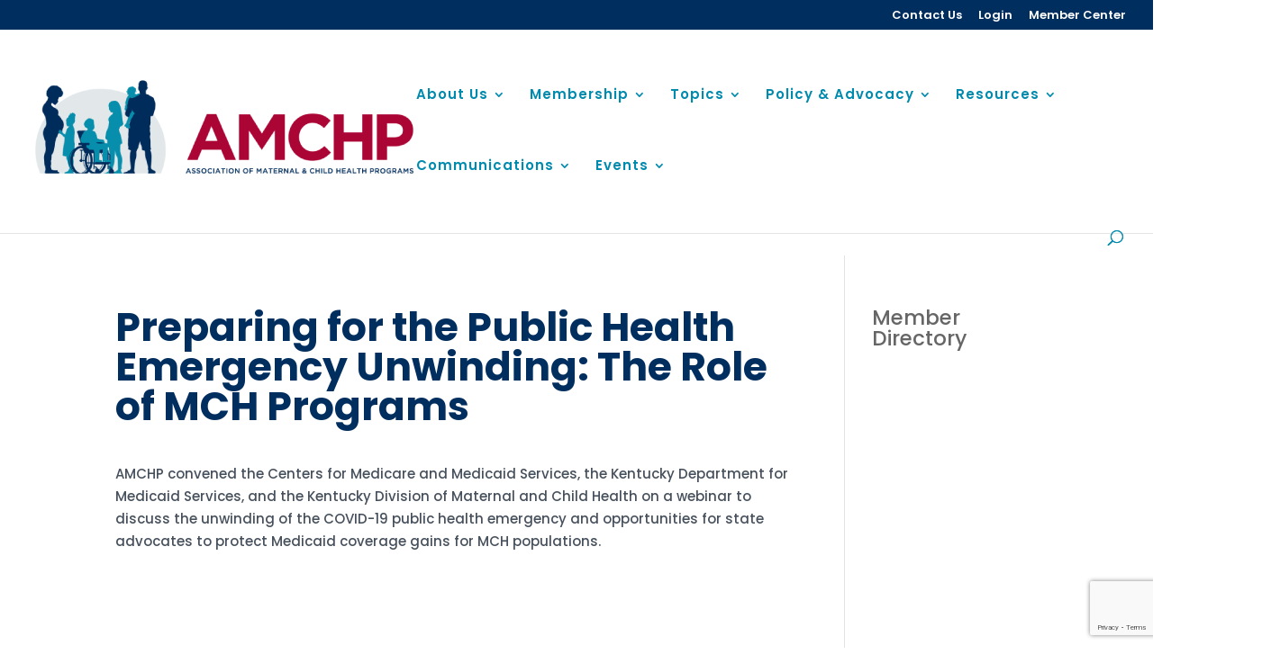

--- FILE ---
content_type: text/html; charset=utf-8
request_url: https://www.google.com/recaptcha/api2/anchor?ar=1&k=6LfHrSkUAAAAAPnKk5cT6JuKlKPzbwyTYuO8--Vr&co=aHR0cHM6Ly9hbWNocC5vcmc6NDQz&hl=en&v=PoyoqOPhxBO7pBk68S4YbpHZ&size=invisible&anchor-ms=20000&execute-ms=30000&cb=r59cgg4shdjs
body_size: 49453
content:
<!DOCTYPE HTML><html dir="ltr" lang="en"><head><meta http-equiv="Content-Type" content="text/html; charset=UTF-8">
<meta http-equiv="X-UA-Compatible" content="IE=edge">
<title>reCAPTCHA</title>
<style type="text/css">
/* cyrillic-ext */
@font-face {
  font-family: 'Roboto';
  font-style: normal;
  font-weight: 400;
  font-stretch: 100%;
  src: url(//fonts.gstatic.com/s/roboto/v48/KFO7CnqEu92Fr1ME7kSn66aGLdTylUAMa3GUBHMdazTgWw.woff2) format('woff2');
  unicode-range: U+0460-052F, U+1C80-1C8A, U+20B4, U+2DE0-2DFF, U+A640-A69F, U+FE2E-FE2F;
}
/* cyrillic */
@font-face {
  font-family: 'Roboto';
  font-style: normal;
  font-weight: 400;
  font-stretch: 100%;
  src: url(//fonts.gstatic.com/s/roboto/v48/KFO7CnqEu92Fr1ME7kSn66aGLdTylUAMa3iUBHMdazTgWw.woff2) format('woff2');
  unicode-range: U+0301, U+0400-045F, U+0490-0491, U+04B0-04B1, U+2116;
}
/* greek-ext */
@font-face {
  font-family: 'Roboto';
  font-style: normal;
  font-weight: 400;
  font-stretch: 100%;
  src: url(//fonts.gstatic.com/s/roboto/v48/KFO7CnqEu92Fr1ME7kSn66aGLdTylUAMa3CUBHMdazTgWw.woff2) format('woff2');
  unicode-range: U+1F00-1FFF;
}
/* greek */
@font-face {
  font-family: 'Roboto';
  font-style: normal;
  font-weight: 400;
  font-stretch: 100%;
  src: url(//fonts.gstatic.com/s/roboto/v48/KFO7CnqEu92Fr1ME7kSn66aGLdTylUAMa3-UBHMdazTgWw.woff2) format('woff2');
  unicode-range: U+0370-0377, U+037A-037F, U+0384-038A, U+038C, U+038E-03A1, U+03A3-03FF;
}
/* math */
@font-face {
  font-family: 'Roboto';
  font-style: normal;
  font-weight: 400;
  font-stretch: 100%;
  src: url(//fonts.gstatic.com/s/roboto/v48/KFO7CnqEu92Fr1ME7kSn66aGLdTylUAMawCUBHMdazTgWw.woff2) format('woff2');
  unicode-range: U+0302-0303, U+0305, U+0307-0308, U+0310, U+0312, U+0315, U+031A, U+0326-0327, U+032C, U+032F-0330, U+0332-0333, U+0338, U+033A, U+0346, U+034D, U+0391-03A1, U+03A3-03A9, U+03B1-03C9, U+03D1, U+03D5-03D6, U+03F0-03F1, U+03F4-03F5, U+2016-2017, U+2034-2038, U+203C, U+2040, U+2043, U+2047, U+2050, U+2057, U+205F, U+2070-2071, U+2074-208E, U+2090-209C, U+20D0-20DC, U+20E1, U+20E5-20EF, U+2100-2112, U+2114-2115, U+2117-2121, U+2123-214F, U+2190, U+2192, U+2194-21AE, U+21B0-21E5, U+21F1-21F2, U+21F4-2211, U+2213-2214, U+2216-22FF, U+2308-230B, U+2310, U+2319, U+231C-2321, U+2336-237A, U+237C, U+2395, U+239B-23B7, U+23D0, U+23DC-23E1, U+2474-2475, U+25AF, U+25B3, U+25B7, U+25BD, U+25C1, U+25CA, U+25CC, U+25FB, U+266D-266F, U+27C0-27FF, U+2900-2AFF, U+2B0E-2B11, U+2B30-2B4C, U+2BFE, U+3030, U+FF5B, U+FF5D, U+1D400-1D7FF, U+1EE00-1EEFF;
}
/* symbols */
@font-face {
  font-family: 'Roboto';
  font-style: normal;
  font-weight: 400;
  font-stretch: 100%;
  src: url(//fonts.gstatic.com/s/roboto/v48/KFO7CnqEu92Fr1ME7kSn66aGLdTylUAMaxKUBHMdazTgWw.woff2) format('woff2');
  unicode-range: U+0001-000C, U+000E-001F, U+007F-009F, U+20DD-20E0, U+20E2-20E4, U+2150-218F, U+2190, U+2192, U+2194-2199, U+21AF, U+21E6-21F0, U+21F3, U+2218-2219, U+2299, U+22C4-22C6, U+2300-243F, U+2440-244A, U+2460-24FF, U+25A0-27BF, U+2800-28FF, U+2921-2922, U+2981, U+29BF, U+29EB, U+2B00-2BFF, U+4DC0-4DFF, U+FFF9-FFFB, U+10140-1018E, U+10190-1019C, U+101A0, U+101D0-101FD, U+102E0-102FB, U+10E60-10E7E, U+1D2C0-1D2D3, U+1D2E0-1D37F, U+1F000-1F0FF, U+1F100-1F1AD, U+1F1E6-1F1FF, U+1F30D-1F30F, U+1F315, U+1F31C, U+1F31E, U+1F320-1F32C, U+1F336, U+1F378, U+1F37D, U+1F382, U+1F393-1F39F, U+1F3A7-1F3A8, U+1F3AC-1F3AF, U+1F3C2, U+1F3C4-1F3C6, U+1F3CA-1F3CE, U+1F3D4-1F3E0, U+1F3ED, U+1F3F1-1F3F3, U+1F3F5-1F3F7, U+1F408, U+1F415, U+1F41F, U+1F426, U+1F43F, U+1F441-1F442, U+1F444, U+1F446-1F449, U+1F44C-1F44E, U+1F453, U+1F46A, U+1F47D, U+1F4A3, U+1F4B0, U+1F4B3, U+1F4B9, U+1F4BB, U+1F4BF, U+1F4C8-1F4CB, U+1F4D6, U+1F4DA, U+1F4DF, U+1F4E3-1F4E6, U+1F4EA-1F4ED, U+1F4F7, U+1F4F9-1F4FB, U+1F4FD-1F4FE, U+1F503, U+1F507-1F50B, U+1F50D, U+1F512-1F513, U+1F53E-1F54A, U+1F54F-1F5FA, U+1F610, U+1F650-1F67F, U+1F687, U+1F68D, U+1F691, U+1F694, U+1F698, U+1F6AD, U+1F6B2, U+1F6B9-1F6BA, U+1F6BC, U+1F6C6-1F6CF, U+1F6D3-1F6D7, U+1F6E0-1F6EA, U+1F6F0-1F6F3, U+1F6F7-1F6FC, U+1F700-1F7FF, U+1F800-1F80B, U+1F810-1F847, U+1F850-1F859, U+1F860-1F887, U+1F890-1F8AD, U+1F8B0-1F8BB, U+1F8C0-1F8C1, U+1F900-1F90B, U+1F93B, U+1F946, U+1F984, U+1F996, U+1F9E9, U+1FA00-1FA6F, U+1FA70-1FA7C, U+1FA80-1FA89, U+1FA8F-1FAC6, U+1FACE-1FADC, U+1FADF-1FAE9, U+1FAF0-1FAF8, U+1FB00-1FBFF;
}
/* vietnamese */
@font-face {
  font-family: 'Roboto';
  font-style: normal;
  font-weight: 400;
  font-stretch: 100%;
  src: url(//fonts.gstatic.com/s/roboto/v48/KFO7CnqEu92Fr1ME7kSn66aGLdTylUAMa3OUBHMdazTgWw.woff2) format('woff2');
  unicode-range: U+0102-0103, U+0110-0111, U+0128-0129, U+0168-0169, U+01A0-01A1, U+01AF-01B0, U+0300-0301, U+0303-0304, U+0308-0309, U+0323, U+0329, U+1EA0-1EF9, U+20AB;
}
/* latin-ext */
@font-face {
  font-family: 'Roboto';
  font-style: normal;
  font-weight: 400;
  font-stretch: 100%;
  src: url(//fonts.gstatic.com/s/roboto/v48/KFO7CnqEu92Fr1ME7kSn66aGLdTylUAMa3KUBHMdazTgWw.woff2) format('woff2');
  unicode-range: U+0100-02BA, U+02BD-02C5, U+02C7-02CC, U+02CE-02D7, U+02DD-02FF, U+0304, U+0308, U+0329, U+1D00-1DBF, U+1E00-1E9F, U+1EF2-1EFF, U+2020, U+20A0-20AB, U+20AD-20C0, U+2113, U+2C60-2C7F, U+A720-A7FF;
}
/* latin */
@font-face {
  font-family: 'Roboto';
  font-style: normal;
  font-weight: 400;
  font-stretch: 100%;
  src: url(//fonts.gstatic.com/s/roboto/v48/KFO7CnqEu92Fr1ME7kSn66aGLdTylUAMa3yUBHMdazQ.woff2) format('woff2');
  unicode-range: U+0000-00FF, U+0131, U+0152-0153, U+02BB-02BC, U+02C6, U+02DA, U+02DC, U+0304, U+0308, U+0329, U+2000-206F, U+20AC, U+2122, U+2191, U+2193, U+2212, U+2215, U+FEFF, U+FFFD;
}
/* cyrillic-ext */
@font-face {
  font-family: 'Roboto';
  font-style: normal;
  font-weight: 500;
  font-stretch: 100%;
  src: url(//fonts.gstatic.com/s/roboto/v48/KFO7CnqEu92Fr1ME7kSn66aGLdTylUAMa3GUBHMdazTgWw.woff2) format('woff2');
  unicode-range: U+0460-052F, U+1C80-1C8A, U+20B4, U+2DE0-2DFF, U+A640-A69F, U+FE2E-FE2F;
}
/* cyrillic */
@font-face {
  font-family: 'Roboto';
  font-style: normal;
  font-weight: 500;
  font-stretch: 100%;
  src: url(//fonts.gstatic.com/s/roboto/v48/KFO7CnqEu92Fr1ME7kSn66aGLdTylUAMa3iUBHMdazTgWw.woff2) format('woff2');
  unicode-range: U+0301, U+0400-045F, U+0490-0491, U+04B0-04B1, U+2116;
}
/* greek-ext */
@font-face {
  font-family: 'Roboto';
  font-style: normal;
  font-weight: 500;
  font-stretch: 100%;
  src: url(//fonts.gstatic.com/s/roboto/v48/KFO7CnqEu92Fr1ME7kSn66aGLdTylUAMa3CUBHMdazTgWw.woff2) format('woff2');
  unicode-range: U+1F00-1FFF;
}
/* greek */
@font-face {
  font-family: 'Roboto';
  font-style: normal;
  font-weight: 500;
  font-stretch: 100%;
  src: url(//fonts.gstatic.com/s/roboto/v48/KFO7CnqEu92Fr1ME7kSn66aGLdTylUAMa3-UBHMdazTgWw.woff2) format('woff2');
  unicode-range: U+0370-0377, U+037A-037F, U+0384-038A, U+038C, U+038E-03A1, U+03A3-03FF;
}
/* math */
@font-face {
  font-family: 'Roboto';
  font-style: normal;
  font-weight: 500;
  font-stretch: 100%;
  src: url(//fonts.gstatic.com/s/roboto/v48/KFO7CnqEu92Fr1ME7kSn66aGLdTylUAMawCUBHMdazTgWw.woff2) format('woff2');
  unicode-range: U+0302-0303, U+0305, U+0307-0308, U+0310, U+0312, U+0315, U+031A, U+0326-0327, U+032C, U+032F-0330, U+0332-0333, U+0338, U+033A, U+0346, U+034D, U+0391-03A1, U+03A3-03A9, U+03B1-03C9, U+03D1, U+03D5-03D6, U+03F0-03F1, U+03F4-03F5, U+2016-2017, U+2034-2038, U+203C, U+2040, U+2043, U+2047, U+2050, U+2057, U+205F, U+2070-2071, U+2074-208E, U+2090-209C, U+20D0-20DC, U+20E1, U+20E5-20EF, U+2100-2112, U+2114-2115, U+2117-2121, U+2123-214F, U+2190, U+2192, U+2194-21AE, U+21B0-21E5, U+21F1-21F2, U+21F4-2211, U+2213-2214, U+2216-22FF, U+2308-230B, U+2310, U+2319, U+231C-2321, U+2336-237A, U+237C, U+2395, U+239B-23B7, U+23D0, U+23DC-23E1, U+2474-2475, U+25AF, U+25B3, U+25B7, U+25BD, U+25C1, U+25CA, U+25CC, U+25FB, U+266D-266F, U+27C0-27FF, U+2900-2AFF, U+2B0E-2B11, U+2B30-2B4C, U+2BFE, U+3030, U+FF5B, U+FF5D, U+1D400-1D7FF, U+1EE00-1EEFF;
}
/* symbols */
@font-face {
  font-family: 'Roboto';
  font-style: normal;
  font-weight: 500;
  font-stretch: 100%;
  src: url(//fonts.gstatic.com/s/roboto/v48/KFO7CnqEu92Fr1ME7kSn66aGLdTylUAMaxKUBHMdazTgWw.woff2) format('woff2');
  unicode-range: U+0001-000C, U+000E-001F, U+007F-009F, U+20DD-20E0, U+20E2-20E4, U+2150-218F, U+2190, U+2192, U+2194-2199, U+21AF, U+21E6-21F0, U+21F3, U+2218-2219, U+2299, U+22C4-22C6, U+2300-243F, U+2440-244A, U+2460-24FF, U+25A0-27BF, U+2800-28FF, U+2921-2922, U+2981, U+29BF, U+29EB, U+2B00-2BFF, U+4DC0-4DFF, U+FFF9-FFFB, U+10140-1018E, U+10190-1019C, U+101A0, U+101D0-101FD, U+102E0-102FB, U+10E60-10E7E, U+1D2C0-1D2D3, U+1D2E0-1D37F, U+1F000-1F0FF, U+1F100-1F1AD, U+1F1E6-1F1FF, U+1F30D-1F30F, U+1F315, U+1F31C, U+1F31E, U+1F320-1F32C, U+1F336, U+1F378, U+1F37D, U+1F382, U+1F393-1F39F, U+1F3A7-1F3A8, U+1F3AC-1F3AF, U+1F3C2, U+1F3C4-1F3C6, U+1F3CA-1F3CE, U+1F3D4-1F3E0, U+1F3ED, U+1F3F1-1F3F3, U+1F3F5-1F3F7, U+1F408, U+1F415, U+1F41F, U+1F426, U+1F43F, U+1F441-1F442, U+1F444, U+1F446-1F449, U+1F44C-1F44E, U+1F453, U+1F46A, U+1F47D, U+1F4A3, U+1F4B0, U+1F4B3, U+1F4B9, U+1F4BB, U+1F4BF, U+1F4C8-1F4CB, U+1F4D6, U+1F4DA, U+1F4DF, U+1F4E3-1F4E6, U+1F4EA-1F4ED, U+1F4F7, U+1F4F9-1F4FB, U+1F4FD-1F4FE, U+1F503, U+1F507-1F50B, U+1F50D, U+1F512-1F513, U+1F53E-1F54A, U+1F54F-1F5FA, U+1F610, U+1F650-1F67F, U+1F687, U+1F68D, U+1F691, U+1F694, U+1F698, U+1F6AD, U+1F6B2, U+1F6B9-1F6BA, U+1F6BC, U+1F6C6-1F6CF, U+1F6D3-1F6D7, U+1F6E0-1F6EA, U+1F6F0-1F6F3, U+1F6F7-1F6FC, U+1F700-1F7FF, U+1F800-1F80B, U+1F810-1F847, U+1F850-1F859, U+1F860-1F887, U+1F890-1F8AD, U+1F8B0-1F8BB, U+1F8C0-1F8C1, U+1F900-1F90B, U+1F93B, U+1F946, U+1F984, U+1F996, U+1F9E9, U+1FA00-1FA6F, U+1FA70-1FA7C, U+1FA80-1FA89, U+1FA8F-1FAC6, U+1FACE-1FADC, U+1FADF-1FAE9, U+1FAF0-1FAF8, U+1FB00-1FBFF;
}
/* vietnamese */
@font-face {
  font-family: 'Roboto';
  font-style: normal;
  font-weight: 500;
  font-stretch: 100%;
  src: url(//fonts.gstatic.com/s/roboto/v48/KFO7CnqEu92Fr1ME7kSn66aGLdTylUAMa3OUBHMdazTgWw.woff2) format('woff2');
  unicode-range: U+0102-0103, U+0110-0111, U+0128-0129, U+0168-0169, U+01A0-01A1, U+01AF-01B0, U+0300-0301, U+0303-0304, U+0308-0309, U+0323, U+0329, U+1EA0-1EF9, U+20AB;
}
/* latin-ext */
@font-face {
  font-family: 'Roboto';
  font-style: normal;
  font-weight: 500;
  font-stretch: 100%;
  src: url(//fonts.gstatic.com/s/roboto/v48/KFO7CnqEu92Fr1ME7kSn66aGLdTylUAMa3KUBHMdazTgWw.woff2) format('woff2');
  unicode-range: U+0100-02BA, U+02BD-02C5, U+02C7-02CC, U+02CE-02D7, U+02DD-02FF, U+0304, U+0308, U+0329, U+1D00-1DBF, U+1E00-1E9F, U+1EF2-1EFF, U+2020, U+20A0-20AB, U+20AD-20C0, U+2113, U+2C60-2C7F, U+A720-A7FF;
}
/* latin */
@font-face {
  font-family: 'Roboto';
  font-style: normal;
  font-weight: 500;
  font-stretch: 100%;
  src: url(//fonts.gstatic.com/s/roboto/v48/KFO7CnqEu92Fr1ME7kSn66aGLdTylUAMa3yUBHMdazQ.woff2) format('woff2');
  unicode-range: U+0000-00FF, U+0131, U+0152-0153, U+02BB-02BC, U+02C6, U+02DA, U+02DC, U+0304, U+0308, U+0329, U+2000-206F, U+20AC, U+2122, U+2191, U+2193, U+2212, U+2215, U+FEFF, U+FFFD;
}
/* cyrillic-ext */
@font-face {
  font-family: 'Roboto';
  font-style: normal;
  font-weight: 900;
  font-stretch: 100%;
  src: url(//fonts.gstatic.com/s/roboto/v48/KFO7CnqEu92Fr1ME7kSn66aGLdTylUAMa3GUBHMdazTgWw.woff2) format('woff2');
  unicode-range: U+0460-052F, U+1C80-1C8A, U+20B4, U+2DE0-2DFF, U+A640-A69F, U+FE2E-FE2F;
}
/* cyrillic */
@font-face {
  font-family: 'Roboto';
  font-style: normal;
  font-weight: 900;
  font-stretch: 100%;
  src: url(//fonts.gstatic.com/s/roboto/v48/KFO7CnqEu92Fr1ME7kSn66aGLdTylUAMa3iUBHMdazTgWw.woff2) format('woff2');
  unicode-range: U+0301, U+0400-045F, U+0490-0491, U+04B0-04B1, U+2116;
}
/* greek-ext */
@font-face {
  font-family: 'Roboto';
  font-style: normal;
  font-weight: 900;
  font-stretch: 100%;
  src: url(//fonts.gstatic.com/s/roboto/v48/KFO7CnqEu92Fr1ME7kSn66aGLdTylUAMa3CUBHMdazTgWw.woff2) format('woff2');
  unicode-range: U+1F00-1FFF;
}
/* greek */
@font-face {
  font-family: 'Roboto';
  font-style: normal;
  font-weight: 900;
  font-stretch: 100%;
  src: url(//fonts.gstatic.com/s/roboto/v48/KFO7CnqEu92Fr1ME7kSn66aGLdTylUAMa3-UBHMdazTgWw.woff2) format('woff2');
  unicode-range: U+0370-0377, U+037A-037F, U+0384-038A, U+038C, U+038E-03A1, U+03A3-03FF;
}
/* math */
@font-face {
  font-family: 'Roboto';
  font-style: normal;
  font-weight: 900;
  font-stretch: 100%;
  src: url(//fonts.gstatic.com/s/roboto/v48/KFO7CnqEu92Fr1ME7kSn66aGLdTylUAMawCUBHMdazTgWw.woff2) format('woff2');
  unicode-range: U+0302-0303, U+0305, U+0307-0308, U+0310, U+0312, U+0315, U+031A, U+0326-0327, U+032C, U+032F-0330, U+0332-0333, U+0338, U+033A, U+0346, U+034D, U+0391-03A1, U+03A3-03A9, U+03B1-03C9, U+03D1, U+03D5-03D6, U+03F0-03F1, U+03F4-03F5, U+2016-2017, U+2034-2038, U+203C, U+2040, U+2043, U+2047, U+2050, U+2057, U+205F, U+2070-2071, U+2074-208E, U+2090-209C, U+20D0-20DC, U+20E1, U+20E5-20EF, U+2100-2112, U+2114-2115, U+2117-2121, U+2123-214F, U+2190, U+2192, U+2194-21AE, U+21B0-21E5, U+21F1-21F2, U+21F4-2211, U+2213-2214, U+2216-22FF, U+2308-230B, U+2310, U+2319, U+231C-2321, U+2336-237A, U+237C, U+2395, U+239B-23B7, U+23D0, U+23DC-23E1, U+2474-2475, U+25AF, U+25B3, U+25B7, U+25BD, U+25C1, U+25CA, U+25CC, U+25FB, U+266D-266F, U+27C0-27FF, U+2900-2AFF, U+2B0E-2B11, U+2B30-2B4C, U+2BFE, U+3030, U+FF5B, U+FF5D, U+1D400-1D7FF, U+1EE00-1EEFF;
}
/* symbols */
@font-face {
  font-family: 'Roboto';
  font-style: normal;
  font-weight: 900;
  font-stretch: 100%;
  src: url(//fonts.gstatic.com/s/roboto/v48/KFO7CnqEu92Fr1ME7kSn66aGLdTylUAMaxKUBHMdazTgWw.woff2) format('woff2');
  unicode-range: U+0001-000C, U+000E-001F, U+007F-009F, U+20DD-20E0, U+20E2-20E4, U+2150-218F, U+2190, U+2192, U+2194-2199, U+21AF, U+21E6-21F0, U+21F3, U+2218-2219, U+2299, U+22C4-22C6, U+2300-243F, U+2440-244A, U+2460-24FF, U+25A0-27BF, U+2800-28FF, U+2921-2922, U+2981, U+29BF, U+29EB, U+2B00-2BFF, U+4DC0-4DFF, U+FFF9-FFFB, U+10140-1018E, U+10190-1019C, U+101A0, U+101D0-101FD, U+102E0-102FB, U+10E60-10E7E, U+1D2C0-1D2D3, U+1D2E0-1D37F, U+1F000-1F0FF, U+1F100-1F1AD, U+1F1E6-1F1FF, U+1F30D-1F30F, U+1F315, U+1F31C, U+1F31E, U+1F320-1F32C, U+1F336, U+1F378, U+1F37D, U+1F382, U+1F393-1F39F, U+1F3A7-1F3A8, U+1F3AC-1F3AF, U+1F3C2, U+1F3C4-1F3C6, U+1F3CA-1F3CE, U+1F3D4-1F3E0, U+1F3ED, U+1F3F1-1F3F3, U+1F3F5-1F3F7, U+1F408, U+1F415, U+1F41F, U+1F426, U+1F43F, U+1F441-1F442, U+1F444, U+1F446-1F449, U+1F44C-1F44E, U+1F453, U+1F46A, U+1F47D, U+1F4A3, U+1F4B0, U+1F4B3, U+1F4B9, U+1F4BB, U+1F4BF, U+1F4C8-1F4CB, U+1F4D6, U+1F4DA, U+1F4DF, U+1F4E3-1F4E6, U+1F4EA-1F4ED, U+1F4F7, U+1F4F9-1F4FB, U+1F4FD-1F4FE, U+1F503, U+1F507-1F50B, U+1F50D, U+1F512-1F513, U+1F53E-1F54A, U+1F54F-1F5FA, U+1F610, U+1F650-1F67F, U+1F687, U+1F68D, U+1F691, U+1F694, U+1F698, U+1F6AD, U+1F6B2, U+1F6B9-1F6BA, U+1F6BC, U+1F6C6-1F6CF, U+1F6D3-1F6D7, U+1F6E0-1F6EA, U+1F6F0-1F6F3, U+1F6F7-1F6FC, U+1F700-1F7FF, U+1F800-1F80B, U+1F810-1F847, U+1F850-1F859, U+1F860-1F887, U+1F890-1F8AD, U+1F8B0-1F8BB, U+1F8C0-1F8C1, U+1F900-1F90B, U+1F93B, U+1F946, U+1F984, U+1F996, U+1F9E9, U+1FA00-1FA6F, U+1FA70-1FA7C, U+1FA80-1FA89, U+1FA8F-1FAC6, U+1FACE-1FADC, U+1FADF-1FAE9, U+1FAF0-1FAF8, U+1FB00-1FBFF;
}
/* vietnamese */
@font-face {
  font-family: 'Roboto';
  font-style: normal;
  font-weight: 900;
  font-stretch: 100%;
  src: url(//fonts.gstatic.com/s/roboto/v48/KFO7CnqEu92Fr1ME7kSn66aGLdTylUAMa3OUBHMdazTgWw.woff2) format('woff2');
  unicode-range: U+0102-0103, U+0110-0111, U+0128-0129, U+0168-0169, U+01A0-01A1, U+01AF-01B0, U+0300-0301, U+0303-0304, U+0308-0309, U+0323, U+0329, U+1EA0-1EF9, U+20AB;
}
/* latin-ext */
@font-face {
  font-family: 'Roboto';
  font-style: normal;
  font-weight: 900;
  font-stretch: 100%;
  src: url(//fonts.gstatic.com/s/roboto/v48/KFO7CnqEu92Fr1ME7kSn66aGLdTylUAMa3KUBHMdazTgWw.woff2) format('woff2');
  unicode-range: U+0100-02BA, U+02BD-02C5, U+02C7-02CC, U+02CE-02D7, U+02DD-02FF, U+0304, U+0308, U+0329, U+1D00-1DBF, U+1E00-1E9F, U+1EF2-1EFF, U+2020, U+20A0-20AB, U+20AD-20C0, U+2113, U+2C60-2C7F, U+A720-A7FF;
}
/* latin */
@font-face {
  font-family: 'Roboto';
  font-style: normal;
  font-weight: 900;
  font-stretch: 100%;
  src: url(//fonts.gstatic.com/s/roboto/v48/KFO7CnqEu92Fr1ME7kSn66aGLdTylUAMa3yUBHMdazQ.woff2) format('woff2');
  unicode-range: U+0000-00FF, U+0131, U+0152-0153, U+02BB-02BC, U+02C6, U+02DA, U+02DC, U+0304, U+0308, U+0329, U+2000-206F, U+20AC, U+2122, U+2191, U+2193, U+2212, U+2215, U+FEFF, U+FFFD;
}

</style>
<link rel="stylesheet" type="text/css" href="https://www.gstatic.com/recaptcha/releases/PoyoqOPhxBO7pBk68S4YbpHZ/styles__ltr.css">
<script nonce="_azNyjZ3jYt7koLYIB9KXw" type="text/javascript">window['__recaptcha_api'] = 'https://www.google.com/recaptcha/api2/';</script>
<script type="text/javascript" src="https://www.gstatic.com/recaptcha/releases/PoyoqOPhxBO7pBk68S4YbpHZ/recaptcha__en.js" nonce="_azNyjZ3jYt7koLYIB9KXw">
      
    </script></head>
<body><div id="rc-anchor-alert" class="rc-anchor-alert"></div>
<input type="hidden" id="recaptcha-token" value="[base64]">
<script type="text/javascript" nonce="_azNyjZ3jYt7koLYIB9KXw">
      recaptcha.anchor.Main.init("[\x22ainput\x22,[\x22bgdata\x22,\x22\x22,\[base64]/[base64]/[base64]/[base64]/cjw8ejpyPj4+eil9Y2F0Y2gobCl7dGhyb3cgbDt9fSxIPWZ1bmN0aW9uKHcsdCx6KXtpZih3PT0xOTR8fHc9PTIwOCl0LnZbd10/dC52W3ddLmNvbmNhdCh6KTp0LnZbd109b2Yoeix0KTtlbHNle2lmKHQuYkImJnchPTMxNylyZXR1cm47dz09NjZ8fHc9PTEyMnx8dz09NDcwfHx3PT00NHx8dz09NDE2fHx3PT0zOTd8fHc9PTQyMXx8dz09Njh8fHc9PTcwfHx3PT0xODQ/[base64]/[base64]/[base64]/bmV3IGRbVl0oSlswXSk6cD09Mj9uZXcgZFtWXShKWzBdLEpbMV0pOnA9PTM/bmV3IGRbVl0oSlswXSxKWzFdLEpbMl0pOnA9PTQ/[base64]/[base64]/[base64]/[base64]\x22,\[base64]\x22,\x22KMOxPUDDiyFSw4NCwprDusKPTXzCnHBGMMOBwqDDisOxXcO+w5LCnEnDozUVT8KESQttU8Kuc8Kkwp46w6szwpPCosKdw6LClHoYw5zCklhxVMOowqsSE8KsAkAzTsOEw47Dl8Okw6DCk2LCkMKKwpfDp1DDqGnDsBHDq8KOPEXDhiLCjwHDux1/wr1SwrV2wrDDnS0HwqjCj3tPw7vDgBTCk0fCqwrDpMKSw6APw7jDosKBFAzCrk7DtQdKLELDuMORwo/ChMOgF8K6w7cnwpbDpAQ3w5HCn3lDbMKAw63CmMKqIMKawoI+wqDDusO/SMKQwrPCvD/CqsOBIXZKIRV9w73CqwXCgsK4woRow43Ch8KbwqPCt8K9w7E1KhEuwowGwoRzGAo2UcKyI2fCjQlZcsO3wrgZw5F/wpvCtzvCisKiMGPDj8KTwrBDw480DsOJwo3CoXZKIcKMwqJiVmfCpDBcw5/DtxnDnsKbCcKGMMKaF8Ogw7giwo3CmMO+OMOewrbCosOXWkoNwoYowqjDrcOBRcORwp95wpXDv8K0wqUsfE/CjMKEWcOYCsO+ZnNDw7VQT201wo/DicK7wqhDRsK4DMOfOsK1wrDDg17CiTJ3w4zDqsO8w7bDizvCjlMTw5Ume1zCtyNLVsOdw5haw4/Dh8KebCICCMOyC8OywprDoMKuw5fCocOPKT7DkMO+RMKXw6TDjjjCuMKhOkpKwo8qwqLDucKsw6wFE8K8VVfDlMK1w4HCqUXDjMO/Z8ORwqB8KQUiNypoOzZzwqbDmMKOT0pmw4zDoS4OwpJ+VsKhw6TCgMKew4XCimwCch8faj9dLHRYw4PDtj4EIsKxw4EFw4/DjglwXcOEF8KbbMKbwrHCgMOVc39UchfDh2kjJsONC3XClz4XwrnDk8OFRMKcw4fDsWXCmMK3wrdCwopxVcKCw4fDqcObw6Btw7rDo8KRwoDDpxfCtB7CtXHCj8Ksw4bDiRfCrcO3wpvDnsKlJFoWw6dow6BPUsOOdwLDgMKKZCXDjcOpN2DCoiLDuMK/OsOOeFQ2wpTCqko8w4wewrEnwpvCqCLDosKKCsKvw6MCVDI0O8ORS8KYMHTCpENJw7MUWEFzw7zChMKEflDChkLCp8KQDk7DpMO9VwViE8KRw63CnDR+w6LDnsKLw7/Ctk8lccOofx04WB0Jw4Y/c1ZjSsKyw49xPWhuYUnDhcKtw43CrcK4w6tHVwguwoHCqDrCljzDrcOLwqwZPMOlEU5dw51QDsKNwpguEsOKw40uwoPDmUzCksOoA8OCX8K/NsKSccKQR8Oiwrw6JRLDg0/DhBgCwpRrwpI3E1QkHMK1L8ORGcO+TMO8ZsO5woPCgV/Ch8KKwq0cb8O2KsKbwqUjNMKbfMO2wq3DuRAGwoEQfgPDg8KAW8OXDMOtwp1jw6HCp8OzPwZOSMKyM8OLcsKOMgB2MMKFw6bCsSvDlMOswo9HD8KxCnQqZMO0wrjCgsOmRMO8w4URBsOnw5IMXU/DlULDpMOvwoxhccKsw7c7LBBBwqo1N8OAFcOPw69ISMKeCBkwwrnCosKAwpdaw7XDh8KfLnXCkVbCqmc3LcKgw7Ytw7vCmnsSTkgVM0gMwo02FgdNesKlKEkWOVfCscKZM8Kmwo/DlMOzw6TDqV0EM8Kiw4XDtDt/[base64]/[base64]/Ih3CocOYW8KDw7QQwocswrrCqMKnS3Z+PnfCi0IAwqfCjl85w7LDi8OIeMKwKkfDscOaeXzDkGY0I3PDiMKfw5UIZ8Oyw5kQw6Bpwqp0w4PDusKJW8OUwqAcwr4qXcOIJcKDw6bCvMKYDnR0w6fCpHQdUhBma8KSMDh5wpnDuVzCuSNZV8KqQMOudX/CsXPDjMO/w6/CpsO4wqQODULCsjt3wph4fE8OC8KqQkNiJkrCkBVFbEEIYE4+aHIDbCfDsS9TB8K2w4xWw4zCn8OdD8Oww5AYw6U4XyLClMOTwrtkHUvCnD1uwr3DicKqF8OKwqRvCcKFwrXDpcOrw6PDsxXCtsKgw655QB/[base64]/HcOeG8KPwrktJGpzw6PDvcKEK8Kuw5/ChMO9WWF7TcKkw6PDpcK9w6HCusKNNX7CpcO8w53CjRDDngfDji8beR7DqMOlwqY8LcKqw5FJNcOgZMOCw4EoZlXCqzzCll/DtWzDvcOLJSLDuDwDw5rDghPCt8O4KX5nw5bClMOYw44Mw4dNJypeYx9cDsKfw41Rw58uw5jDhShkw6gPw513wqY4wqnCssKTJsOtPiNnKMKnwrxRGMO5w4fDssKqw6BxHMOrw7Z0A3xWfcOxQn/ChMKLwqBTw6JSw7LDs8OJM8OdM3XDkcK+wpQIJcK/BRoDQ8KzGgwWYmxAasK7UVHCmTXCgChuLXDChm0Ywp5SwqINw6jCncKFwq/CncKkQMOeGj/Dr0vDiB13F8KgXMO4S3QSwrHDgAJQIMKhw49Fw68uwod7w60ew6HDocKcS8KJdcKhX3Qbw7dEw4sSwqfDjU47MU3DmGdkBHRJw5ROEDk9w5ReaivDi8KpNSkREU0Qw73CrRJVIsKnw6UVw6nCl8OyCyhmw4/DljF4w4U5XHrCmkkoFsOQw5Blw4rDtsONcMO4O37Dv01dw6rCqsKrM3dlw6/CsEQYw4zCnHjDqMOOwo4PFMKywqFFccOjIhHDjiBPwpxtw6AbwrPCim7Dk8KxLlbDhS/DnjnDmTTCmlNbwqdlAVXCpkfCpH8nE8Kmw5XDnMKqCzvDhEQgw7rDlMK5wohcK0LDi8KnSsKoDMOswqghMAnCt8KVQjXDiMKIPXFvT8O5w5vCoxnCv8OUw47ClwHCv0clwozChcOJEMKaw6XDvcO9w4bCtV3DrlIGOsOXJmfCj3nDiG0cDcODAzBHw5tQE3F/YcOdwofCncKUesKpw7fDpgc4woAzw7/[base64]/S8O3w6x3NsKBO8KcRSFhwqrDlMKBw7UdG3jDrBLCoMKoFjh+X8OsHTDCqUDCm2pYTxM3w5HDucO8w43DgGTDmMOTw5ENDcKJwr7CsQLCpsOMZMOYw4ZFAcOCwp/CoFbCox7CisK0wrvCgh7Dp8KjQsOmwrbCuGwyKMKYwrBJV8OoUhtBWsKYw5QpwoFEw6DDtV40wpvDgFRgdHR+C8K/BgUfD2nDmF1ScjBcPAwTZDrDvh/DsAjCmwbCusK4M0LDiyfDplJPw5TCgToCwoQ5w5HDk3LDpkJrS2/[base64]/w5gdwqLDhEd4X8OTwocOw59/F8OORMKJwo7DvMKXZnjCmQ/[base64]/DrHfCksKHw4zDh8KSw4DDg8Omw5pqwqXDkn3Dl3M7w4nDpTPCisOtBAEdWwjDvQLCp3ICHlZNw5/DhcK9wojDnMK8BsOHLDsCw5hUw4Bgw5LDqMKKw79IDsOxT044KcOTw7I2w71+Xy1Ow50jTsObw4ANwpLCksKMw4powp/Cs8OhOcO8FsKSGMO7w4vDs8OGwo4uaBdeXWcxKcKww5vDkMKFwpPCocOVw5FxwpYLO0oiaGTCrCskw5wwTcKww4LCrTHCnMKcQkDDksKywp/CnMOXeMOzw4rCsMONwqzChhPCrDkrw5jCsMONwrg+w4IAw7zCssKww5wJScKqGMOpXcKiw63DrWAYYkodw6TChA0/[base64]/CtWfChmrDtMOkw47CpsOULS/DpRfCgTFcwq0+w4ZjKCwvwrbDg8KlAXMyUsOWw6htFEA7w4tvLinDqFdWWMOuwpYvwqdTNMOjbcK7Dh4ywojClgdQEj87WsKjw4c2WcKqw77DonEmw7jCjMOfwpdnw5pmwp3CoMKpwpjCjMOpCG/[base64]/[base64]/CvC5QwrNJaW3DoQlRRnbClcKGw6YlwqQQAMOHVMKxw5HCiMK5K2fCkcObKcOBWnRHEcOnWX9eP8KvwrU8w6XDiknDglnDiVx0EWdTW8KDwq/CsMOnPQzCp8KkP8OqSsKiwqLChEshK3cDw43DjcO4w5JZw67DsRPCtQzDhwI+wpTCrzzChTjClho0wpQqeHFSwqbCmS3CmcK0woHCsCrDhcKXBcKzG8OnwpACIjkJw5Zvwq0ZdhPDpW7CtFDDk27CkSDCvcKuF8OHw4h3wo/DkVjDk8KRwr11w5LDo8OcEXdpAMOYKcKDwpgZwrYOw5knaEjDgwTDpsOTXx3DvMOtSVdEw5kwdcKrw4R0w5BDUFIMw5rDsw/DsSHDn8KLHcKbIUfDlBFMAcKaw4TDvMO8wqnCmhtmOCbDiXTCkcO6w7/[base64]/XxBaagzDniFvw5/CosOqVUQywpXCuBfDrQQxQsKUGWdQen88EMK3Z2tGIcKfBMKGRQbDp8OybTvDuMKHwohfURrCp8KEwpjDhk7DpUnDvGpcw5PCucKoC8Oue8O/[base64]/w5rCqsKDGGpCUHdyZ8OeFhLChcOpEGDDgGELUsObwpTDvsOLwr1qVcKsJcKkwqcow4MGYxTChMOpw63CgsKveT8Lw6wOw7jCusKBKMKGOMOtc8KrGMKVIVo4wrUveU4iMBzCv25Vw7LDoQBbwoE1SDNaV8KdDcKaw6dyJcKqOUINwrklMsK2w70NNcOtw5NLwpwhGi/CsMO5w694NMKhw7t/W8OyfDvCmhbDvmzCgiTCoSzCjj5AfMO7VsOHw44CLAU+GsOnwoDCtzZrZMKyw6VJL8KcH8Ogwr0vwpcIwqwJw6fDqBDCpsO/bsKXEsO3AzLDt8KuwrFiA2jDm01nw45Rw7XDv38/[base64]/DswjCp0R3wonDucOCwp0mw6hWbMKmEznCvcKQOcKywqPDg0ZDwrHDrMKXUjEQfMKyGExOE8OwSzPChMKgwoTDvXZuOhUCw4zCocOGw41mwpbDg1DCnwlhw7HCqDROwq8QSzsxZkbCjMKww6HCk8Kbw5QKMTTCgw5WwrFPAMKYbsK1wpTCiwsPLyHCm3/Dh2wWw6AqwrLDnQ1DWXtxNMKQw5Rsw4JWwrAOw5zDl2/Cpy/CpMKsw7zDlDh8NcKVw4rDnEp/KMK9wp3CssKpwqTDsjrCgkxDZcOrIMKBAMKgwoLDv8KBEQdQwqbCrsK4YXs1bMOCe3TCsDsDw4BQAnNGLsO8NHXDjE3DjMOZCcOeRDnCikELZsKxfsKIw6/Cs1g3bMOPwpnCoMK3w7nDjRt0w7x6OsORw5ABM2DDvAsMR2xfw5k6wooafsOLNztTM8K0dBXDiX0TX8OzwqEEw7vCgcODT8Ksw4TDnMK/wr0ZQSnDusK+wqrCuSXCkn0dw50sw5Qxw4nDqHvDt8OtGcKzwrEXGMK7NsK/[base64]/CjTQWw5rCqcOfDMO0ZcKww5RsLMKbwrg7wobCgcKeRzEAccOUK8Knw47DgSMBw5Uqw6nCsm/DhVpKVMKzwqEwwoAsInnDusOjc3XDu3sOV8KNCV3DnXLCqX3DhghJCcOcK8KrwqjDhcK0w5rCvcKxRcKAw4zCo03DizrClyt+wp85w45+wpwsA8KJwovDtsOFBcOywofCvirCisKKaMOew5TChMOJw5/[base64]/[base64]/[base64]/Dm8O8AsO8wrhNc2s+w4nCq8OpEA7CksOxw6TDgFXDvcKLB2RIwoNjw68nRsO5woRgTH/CoxZ1w7kcZsKkenbCpjfCgR/CtHJMKcKLMMKRUcOrN8OUbcOXw7sMPyp5OjnCvcORRTTDssKww5nDow/CrcO/[base64]/wqofQWHDhDPCgDZRwrPCkkxewpTCtsKUIcOsf8KQLi/[base64]/[base64]/w7pCIMKFworCoC7DgmjDhQjDvE/[base64]/DjxM/Q8OLBWYSPsKWccKuBHvDqMKcEMOIwo/DtcKdJEwTwqpRThRww6R5w4HCicOMw77DoS7DosKvw7h8TMOAa2PCmMKNWiF9wrTCs3XCo8KrB8KwVGNeEhXDncOFw6/Dt2nCmSTDu8OlwpAcdcOcwrjCsmbDjg9SwoJmBMOywqTCosKEw5PCs8O4OyfDk8O5MW7CkyxYEsKBw651LUYEIzs8w41Fw7IGSH04wrXDicO+a37CvhseTsOvZV/[base64]/w7oVLsOPw4jClwJYHF8Xwp0iTHrDqGhhw7vCq8KlwpA3wqXDp8ONwpLCr8K5EnHCk2rCuB3DocKGw5lDOMKKB8O4w7R/Y0/Cn3nCtCFqwoAKRAjCscKvwpvDlwgNWzpDwqBbw79/woZ/GATDgkfCv3tqwq5mw4UPw49Yw7TDt2TCgsKVwrzDvMKJWxsmw6nDsCXDmcKrw6DCmhbCoEEoeGpswqzDsx3Dn11TMMOUVsO1w6caMcOJw5TClsKeIcOYAF9wcyYgSMKKQ8K8woNfZGDCncO0wqEsKmYqw7YzdyjCtm/DsVcdw5HCnMK8PCvClwYORsKrE8ORw5zDmCViw5lVw6HCtQNqKMOfwpLCncOzwrfDuMKdwp9bI8KXwqc6wqnDhTh/RWsLIcKgwrDDmsOjwqvCncO3NV0cX3NLFMK/wrJSw452w7/DocOZw7rChU9qw7J3woDDrMOmw7DClMKRCDgTwq8ePjQ+wpHDtThDwr90woTDg8Kdwr5MbChpNcO4w4lDw4UOQSoISMOaw4tKPFtlOA7CpWfCkDYVwoHDmV7DucOHejtuU8Kcwp3DtxnDoAoIATfDtcOMwrZLw6FuBMOlw5DDvMOcwrzDlcO/wrPCocK6KsO0wr3CoA7Cr8KiwoYPeMKIJVh1wqXCjcOWw5TCghvDj2JPw5nDuV8CwqVbw6XCk8OTCAzCmcOgw5tUwpjCg1IgWAnCjFXCqsKdwrHCo8OiSMK/w7toAsOBw5HCjcOUaivDj2vCn0d4wrLCgCfClMKiKDdkY2PClMOeWsKWbQPCkADCu8Osw5klwrnCtSvDkm5qw4nDhkjCvSrDrsKRSsKNwqzDuUNSDG3Dh2U1E8OLbMOoZUIkJULDp0EzRV3Cqxsqw75WwqvCk8O1TcOvwo/CrcOlwrjChCJuAcKgakPCiSZgw7rChcKcLSBadcOawoshwrZxKXXDjsK1DcK9YmjCmm/DvsKww6JPBlcmYVNrw5FBwqVzwpTDssKFw5vCjCbCsR4Od8KBw4d7dhnCuMOuwr5MJDJpwpUmScKOciDCjgJow7/DtTzCvnMicW8VAArDqQsrwq7DtsOsfCh+JcKWw75PQsK+w7nDlkAeLW4YS8OObcKzwrTDtcOIwo4Uwq/DggjDv8KGwpUgw6Aqw6wDHV/Dtl4Ow5TCsHTDjsKldsK6wokTw4rCucOZRMO7YcKuwq1JVm3DrTddJcKcUMO0AsKFwrgRDE/CjcO7V8OswobCpMO5wrl1eAcxw6bCvMK5DsOXw5oHS1DDkCjCo8OlAMOAHm1Xw5fDt8KowrwmTcKFw4FgGcOnw54REMKmw4QYDcKeZixowr9Bw73Cs8Knwq7Co8KEfMO3wofCs1F4w5/[base64]/w6LDkMK/VSZfJsOKKixkwoTDqcOewpVLw4jDmFDDnQ7CosOQO03DiFonKXR9AVV1w7krw4/Csl7CusOxwpfCiEoVwqzCgmYSwrTCuHMmZCDCnn3DmcKNw58tw5zCnsOCw77CpMK7w7FkXQhKPcKDESouw7XCssOoN8OFCsKNBsK5w4/[base64]/w7fDrQUUKyl/wqR2asKnw6IQwr7DoWvCkwXDp2gaCDjCiMOyw7nCoMOODCjDt3zCmybDuC7CkMOtX8KsFsORwodNC8Odw4hVW8KIwoUHQMOSw5VEX3ZWfHzDqMOkEh/CqiDDqHPDujLDvkowDMKKYFcyw4PDvsK2w75jwrZhLcO8RxbCpyHCjMKaw7FtWHjCiMODwrc0f8OfwojDmMKZb8OUwpPCkAkqw4nDiERzfMKqwpfCn8KLGsKVKMOVwpIBfMOew79cY8O6wr7DsiPCgsKQdAXCjcK/[base64]/dVtUw59cCSjCicOjJijDii1AwpTCmMKDw6YGwoDDgsKVfMOHclLDiTTCj8OGw5PCiHwAwqTDr8OKwq/[base64]/DgsKSwq9nLMOqwrbCusO/aRAAw4BDQx0lwogXO8KNw45rwoF+woJ3VMKBdcKowpVJaxR4J3bCtD5GPUvDt8K2ScKbM8OLL8KyKmgYw6w6bAPDqGHCjMO5w7TDkMKfwrprHAjDlcOEJAvCjDJiZgR8AMOaLsOPY8OswonCjTrChcO7w6PDkB0tBxwPw63Dh8KRKcOxW8K+w5gxwr/Cj8KFWMOlwoEmw43DoCUAAApZw4PDt3A1EcORw4hTwp7ChsOcRzEYBsKFNybDpnXCr8OeNsKbZynChcOiwq3DgyTCs8Kxbiglw6xGZhnChlsmwrlkI8KjwohlVsOgUyLCjllGwqcXw5fDqXkywq5hJMObfg3Cpy/[base64]/[base64]/DlsKgwrJGw6PClhIBwp7CkyXCtMOQwohbw7YZScKqLi5kwqzDpC7CuFPDkwfDonTCvcKOc2lIwqlZwp/ChyfDicOuwoozw49jPMK4w47DicKcwo/[base64]/[base64]/w6PDtsKVw5fCnsKnaip6w7vDvF/DjcOwwpcWdnnDp8OrFz4hwpjDoMKjwoIKw6HCqQsHw7ggwotkQ3PDi1cCw5PDlsOXA8K5w5JgFAkqHgbDqMKAKmrDscOpBloAwrzCpSIVw7jDmMOqCsKJw7XChMKpSW8GdcOhwrQod8OzRGE/N8Oiw7DCocORw4vClsO/b8KxwpkoQMKjwp/Cjw3DjsO2eEzDjg4HwoBHwrzCssODwo5Ta17Dn8ODIhN2PlxjwrnDu1JLw73CksKYcMONSS9/w5IrRMK5w5XCl8K1woHCp8OcGAckAHEfD1RFwqHDiFwfTcOow45ewqJ5H8OQG8KVN8Khw4bDnMKcM8Odwp/CtcKCw5oww7Bgw6w+E8O0ax98w6XDiMKMwrfDgsOAwo3Coy7CpV/DnsOjwodqwqzCi8KTbsKswqtDc8O4wqfCtAUdWcKCwqMsw6ghwrTDs8K7w75EPsKJa8KSwpLDvyTCklfDtXtDSiUuNy/Cn8K0PMOXHkJsGlLDhgNzFAUxw4w6W33CsDA4DC3ChApNwr1ewodkO8OubcOywoLDoMOTYcKYwrAfTyNAYcKrw6fCrcOJwoBlw5gRwozDrsKnXcOdwpQeQ8KDwqIBwq3Co8Odw5JyEcKaLcO1SMOcw5lDw5pvw41Hw4jCmDMzw4vCnsKBw615NMKVagPCocKPFQ/CqV3Cl8OFwrnDtzcNw4fCh8OzYMObTMO/woYOa3Mgw7fDtsKxwroKcW/DrsKmwo/Ch0Rtw6XDjcOhR3rDisO1MSjCn8ORPBrCiXcaw6XCqR7DnzBdw5dlYcO6MEN6wqvCl8K1w5bCssK6wrDDsEZuCcKaw53CmcKCMxohw7DCtUJRw4XChUNWw7zCgcKGGj7Cnl/ChsKKfF5hwpjCm8OVw5QVwovCpMO0wqxcw6TCsMKickp3f19Wc8KnwqjDoU8owqFRR1XDrMOSRcO8DcO/dyxBwqLDvUF1wrPCiQvDjcOmwq00Z8O6wq14fcKzXsKow5ovw67Dp8KOfDnCiMKEw63Du8O3wprCmsOddRMbwq8ic3nDksKZwqTCgsOpw6zDmcO9wqPClnDDpmxaw6/[base64]/[base64]/DkcObw4cxwqvDtcKuPAHDgjE1wozCsxZmZDDDp8OlwoNfw4XDsTJ7D8K7w49pwqzDncKCw6DDsn4VwpXCpsK/wr4owqVdG8K4w67ChMKkeMO9P8KtwrzCicK6w6xVw7DClcKaw41QKsK0I8OdDMOAw7jCp3PChcObLi/CiFrCmVwMwqHDiMKqEMOxwoQ8woJrAVkWwpgAC8KBw6tJOnB0wqYuwr/CkVnCkMKVS1Qcw5jCjBloJMONwqrDtcOZwonCuX/DqsOCWThYwqzDpW98DMOzwoRGw5TCmMOzw7hSw79Nwp/Co2hBbSnCscOfDjBmw4jCiMKUOzBQwrHCsGjCoUQqNA3CrVARODDCq0fDmwlUFDDCoMO+w6rDgjbDontTDsK8w5FnLsOkwoYEw6XCssOmJSd9wqjDtnnCrRTCkmTCsCYzacOxOcOTwqkGw4nDmgxcw7DCssKCw7rCny7CqgxxYx/[base64]/[base64]/PAJOwpbDvcOcw5jDn8KZNQTDryXDtSfDpFDCpcKXFsOSNBHDucOvKcKmw5RePCDDo1zDhj/CiQoewqLClBARwqnCj8K4wqEewoZLKBnDhMKHwpg+PlUbV8KIwr7DnMOEBMO4G8K/[base64]/ZAXCkMKvwqEawr0LW8OZL8KGPCdkCsOOwoNawrZww5DCpMOTR8OTCXzDhcOHdcK8wr/CtTh8w7DDimHCrB/[base64]/Cr3JWQFXDosK5KBtywrrDuMK6wr9ew77DqcOPwrPCj2hlel49wqoRwpnChRcGw4klw4gGwqrClcO0RsKeecOpwojDq8KTwoHCu2RTw7bClsOLbzoFK8KrPT/DpxHCuCjCisKiV8Ktw5fDr8OXf3LDtcKNw5kjHcKVw63ClnjDq8KkKVzDlnDDliPDpHbDjcOiw4dMw7TCgBXCmB05wpwHw750N8KfPMOqwqB8wqpewrfCkxfDkWgOw7jCpgfDiQ/[base64]/[base64]/[base64]/DjBlsKMKvfsOjVV3DsDtUwpsqw5UdQMK1w6HCshjCsjp8fcKjV8KAwrEUCDQQAiYISMKbwpnCqxHDlcK0wrDDmBQAOwMaQjBXw7sSw4jDk3JnwrrDni3Cpm3DgcOhHsK+NsKdwqZ/TwnDq8KJN3zDsMOQw4DDkj3DiXkswrXCvg8gwpzDhDDCj8OXwohsw4/Di8OAw6RvwrEowrt7w4c3DcK0KsOUHEXDv8K0HV4MLsKZw4lxw6bDh3jDrRZQw4DDvMOvw7xWXsK/JU3Di8O/HcOZXiLCiAHDucKZdxhyIhrDt8OAW2PCt8O2wp3DvCrCkxvDkMKdwpRuORgXEsOFKA9Dw7t2wqFebsKdwqJEXFrCgMOYw53DuMOHcsOtwoRNfT/CjkvChcK9bcO3w6DDt8KmwrzCtMOCw7HCsChNwp4edEvChRlMWGvDjSTCnMKNw6jDlFUjwph3w6UCwpIPY8OSUMO3P3vDk8K6w4tCCiJyaMOEbBgsXMOUwqBracOsBcO/csK0VgXDg2xcP8KMw7Vlwp7DlcOwwonDn8KQCw8Gwq5hGcOIwrXDqcKzK8KDRMKuw7Z5w4tlwr7Doh/Cj8KUFXw2eXrCo0vCk2AsT0R8flfDphfCpXDDtMOHRVMbLcKiwrnDvAzDjR/CusONw6zCg8OIw49Bw69QXG3DulbDvBvDuwTDihzCnsOeOsKPCcKww5nDpkVsUDrChcOKwrtsw4d8Zh/Ckxc6HyZGw5x9NwZcwpACwqbDjsOJwqV3TsKywp1tI0NXeHrDlMKgb8OQVsOJXjplwowDL8KPYj5cwqo8w5cFw7bDj8KLwoAwQF/DoMKow6DCjgVmPXhwVsK7HknDvsK6woF9YMKqfkYbOsOrUsOmwq07AkQRd8OWXFjDtQDCocKEw5rDisOcUMK6w4U9w4fDpsOIASHCs8O1R8OjbigMdsO+CTDChTM2w4zDjnPDvn3CsCXDujjDu0kPw7/DrRTDjsOxOD0OGMKswpZYw6MCw4HDlwI0w7R+c8O/WDXChMKXNcOxX07CoSzDqS0kAREjB8OAOMOmw7EHw6ZzOcOnwqDDp0YtAVTDk8KUwo5FIsOiBVDDpcOSwr7Cu8K0wr9bwqMhXnVpU0HCjiDCn3vDqVXCmMOyUcOhesKlVXvDv8KQWXnCn15VfmXCu8KKAMO+wrcnEHV8Q8KUSsOqwpoKcMKPw4/DnXcyOEXCvUVlwoA5wofCtnzDgAZbw6xUwqTCmWjCs8KkFMK1wqPCjw9JwrDDrHA6b8Kgen05w7BOwoMjw7ZkwptCQcO+IMOtdMOJRsOsN8OYw5LDuFDCjWvCiMKBwo/DtMKJcn/DsxEewrfCncOVwrfCqsKpORNTwqpzwpnDsDIdIcOAw7vCiRVKwpFSw6sEbsOKwqbDpFsXT0BGMMKGKMO9wqQnGsODUm7DpMKmE8O9McOtwpoiQsK/YMKHwoBrUB/CrwnDpRlAw6F5QwTDscKyUcKmwqgPUMKAcMKwGVjCl8OzF8Ksw6XCoMO+ZUlhw6ZMwqnCrjQXwqLDmA0OwprCgsK5GEZvOGNbZMOdKU/CrDZ2WitUFwzDkC/DqMK3EXQ+w71pGcO/ecKcQsOiwqFuwrvCuVlwFj/[base64]/wpBWw6QDJWx3w51lw5BrGGzDnMKVJcKwW8K+OsKjH8OXRGbDmHNhw4kRQ1TDg8OdeSAvXMKJBG/[base64]/T8KqacOAw7wHR8K5w7EbHsKhW8KEVEkkw4PCj8K0MMOAXhtbWMKzVMOpwq/DoD8mbVVqwpRcw5LChMKFw4kgUsOLFMOFw7cow5/CksOwwpZ+a8O1ZcOBAkHDu8KAw5ohw5p5HHdlJMKXwpoYwoIDwpUvf8KswosGwpJALcOZAMOzw708wpLCplPCo8KOw5fDtsOKMRIyM8OxNGvDt8KZw71fw6bCvMKwS8Ogw5nDqcOVw6N8GcK8w4AiGmDCjDlbIcKxw4/CvsOOw7c1AF3CvQ3CisOzZUHCnih4d8OWAEHDt8KHSsKDAcKow7RmDsKuw5nCtsOIw4LDjgZ5dgHDmQUWw6k3w5oYWMKLwrzCq8KNw78/w5LCmQYCw57DnMKEwpHDrCopwoZDwpV1I8K/[base64]/CuMO5acKqwrbDkcKFfsO8wpVqwqvDlAhdUsKWwqtKHQnCs3rCksKJwpHDvcK/[base64]/KMORDQNdwpLCtDrDlV00w7HCoBJnwp/DrsKacVwfNcOvFUtJb1XDmcKvYsKnwp7DjsO9f1g9woY8G8KPSsO0F8OOCcOoEMOHwr/DvcORAmTChzggw4HChMKvVsKEw6ZQw77DpMO1BjxwQMOjw5XCtMKZZTQvdsOZwrljw7rDmW/[base64]/CuMO2w6rDuCDDssKQdjRhwprCgxNWf2VSfyJ3fDdWw7TDp11pKcOiWcO3ITgYacK4w4DDgw1oWHDCkSlFWXcNE3/DhFbDiBfCribDv8K7VcOWS8OoCsKfMcKvV2YWIEdPecK+SSYcw6/CmsOwbMKdwoVBw7Y+w73Do8Olwp1rwp3DrnnClMKqKsK+wrpYPQIpJBfCvigqXAzCnijCp3glwpk1wpzCqRAMF8KDLcOyQsKww7PDhlJfMEvCk8OIwro1w7kFw4nCjsKbwrlvVFAzJ8KxZsKTw6V7w4Jcwo1WT8KIwqFnwqhzwr0FwrjCv8OJDsK8RhVpwp/CscKQGsK1fQDCosK/[base64]/[base64]/DvMOrw4/CgsO2wocww4HCiMKWRcOIPMOXMADCimPCrsO6HR/CicOXw5fDpcOYG1IbDHkDwqlqwptSw6pvwr5ULGPCqWDDmjHCsD4lVcOUAi0uwo4swq3DojPCrcOTwqVnUcKaRCPDgUbCk8KWTlrCpmHCtjkpRsOSe14lRkvDs8OVw5sPwr4wUcOtw5LCmGHDjMOrw4Utwr7CtXnDuh8cbQ3Cjmw2VcOnG8KcJcOEXMOBOMOBYD/Dv8OiEcKmw4bDqsKQDcKBw5xQP13CvVHDjwbCtMOmw7FKaGnCry3CjnZzwpZ9w5Vrw6h5QFRNwpEREsOMw7F7wqBvA33CnsOfwrXDp8OTwqIAS13DhRgqCsOGfMObw60RwozCisOTG8Ofw6nDm2jDpjbCoUrCilfDrcKPEUDDgwxxA3rCgcOMwp3Ds8Kjw7/ChcOTwpvDmCBqZShDw5fDmS9CcWs0a1MZTMO2wp/DlhQowojCnCpTwpsDesK4Q8KuwrDCisO0ViHDj8K4C3o8wp3Di8OFfTIdw41USsOswrvDn8OCwpUQw4lWw6/[base64]/C8OSw6LDlEwuwqLDusKhw6d9wp/[base64]/DMKCbFBFw4xDw6PCtMOeKsKcW8OgZh/DrcKnZyrCv8KNLmlmKMO5w5XDrxLDjWw/CcKkRHzCuMKAUC4OXcOxw7zDnsOiGUI8wpzChgDDm8KIw4bCv8K+w5Avw7TCgRg5wqkNwoZ3wp4+dCjCtsKIwqQxwrlPGV0pw4EbNsOrwr/DqyJ+G8OFTcK3FMOkw7nDm8OVQ8K/IMKPw6XCuAXDnEbCuRnCmMK9wrvCpcKVN1vDrHNNaMKDwonCqm0fUCh5QmMTPMOjw44Mczs/XxN7w7UVwo8Ww6p2TMOxw4kJU8O7w4scw4DDm8OQJioXGxzDuxRhw6LDr8OVGWFRwq8yIsKfw5HCjVrCriMAwoZSCsOhNsOVOwrDlXjDtsKhwqHClsKDYBp9eEp5wpEDwro0wrbCucKADRPCuMKsw7IqaS1wwqNlw4rDgMKiw51tNMK2wrrDsC/Cg3N7AMK3wqxnH8O9TlLDgsKswpZfwp/[base64]/w6kTLx/DsMK+W8KVMRPDgXBcwqLDmD7Coi1HwpHCicKAVsKBAgbCicKGwqMnAcOHw4fDmigewokbEMOIVcK3w7HDmMOfE8KDwqFeLMOrJMOAH0JowpHDrg/[base64]/w69hDkNKCMOpPMKdISppMHjCg1XCtB89w4fDo8KewqtIdQHDm1VdScKQw4TCqRLCrkvCmcKgTsKOw6kXIMKZZEFdw708C8OnJ0B/[base64]/DuVnCjCjDqjnDkcKGw5kjZcKFZcO9V8KFA8OCwpnCrsKow5QAw7Qkw582emjCm2fDtsKROMOFw6oEw6DDvk/DjMOcImg2IsKWMsKyK2fCvcOBKmUeOsOmwodfE0zDsUhJwoY4fsK+Jyh3w4HDlVfClsO4wp5wLMOUwq/DjGgPw4ZZW8O+GQTCv3rDm1MtSgLDsMO8w5/[base64]/[base64]/[base64]/[base64]/DgcODe3NrQgkowoXCrQvCs2vCkFXDosOUQMKew6DCsnHDtcKSaE/DpyRfwpUbZcKHw67DrMKDNMKFwrjCnMK1XEjCrmzDjRjCuknCs1sAwppfG8KlXsO9w5EAVMKfwojCisK+w54ECVnDmMOYH0xfdcOURcOgEg/[base64]/DrS3CiwtDU8Kxw5TDo0fCusK0CC7CkQ1OwqrChMO/wrZnw78UVcO9wpTDjMOXNT9RQxvCqw5OwrgOwoFQNMKpw6jDmcO9w7Eowr0yUwRGVErCocKXJALDr8OjXsKAdQ/[base64]/XMK8w4o7eMKiw6DCsMOOUMKdPQ7Ci0HDtcOhw5dLX0IgcsONw5/[base64]/Dv21yw6TCriZlIX0aL8KhJcK2Q20cw7jDqWFVw7fCgyB6F8KQaADDncOlwoZ5wrFUwo4yw5TCusKEwr/Dj0jChApJw7V2UcOBezfDjcOBacKxUATDoVwUwq3CkGLCnsKjw6TCrn8fFhPCnMKTw451LcK0wolBwqLDtTLDgTYow4Qcw5stwq/DojEiw6gSEMK/[base64]/[base64]/[base64]\x22],null,[\x22conf\x22,null,\x226LfHrSkUAAAAAPnKk5cT6JuKlKPzbwyTYuO8--Vr\x22,0,null,null,null,0,[21,125,63,73,95,87,41,43,42,83,102,105,109,121],[1017145,913],0,null,null,null,null,0,null,0,null,700,1,null,0,\[base64]/76lBhnEnQkZnOKMAhmv8xEZ\x22,0,0,null,null,1,null,0,1,null,null,null,0],\x22https://amchp.org:443\x22,null,[3,1,1],null,null,null,0,3600,[\x22https://www.google.com/intl/en/policies/privacy/\x22,\x22https://www.google.com/intl/en/policies/terms/\x22],\x22OF5bavwy3G04zvrD+yfNmI+4mYxekuWeYztMs/Qxvc4\\u003d\x22,0,0,null,1,1768906713506,0,0,[254,247,225,179,42],null,[95,150],\x22RC-4FajA7kyK7WThQ\x22,null,null,null,null,null,\x220dAFcWeA5f3XxXAPULsPyqwVLh8IfbEVFSpPXLlo7D0d_0xIL6T6sCuImyDrygQ2GJsWaeneoy2DFeQn13X017FVcwOCyDJaBULA\x22,1768989513498]");
    </script></body></html>

--- FILE ---
content_type: text/css
request_url: https://amchp.org/wp-content/et-cache/1/1/global/et-divi-customizer-global.min.css?ver=1768590805
body_size: 7064
content:
body,.et_pb_column_1_2 .et_quote_content blockquote cite,.et_pb_column_1_2 .et_link_content a.et_link_main_url,.et_pb_column_1_3 .et_quote_content blockquote cite,.et_pb_column_3_8 .et_quote_content blockquote cite,.et_pb_column_1_4 .et_quote_content blockquote cite,.et_pb_blog_grid .et_quote_content blockquote cite,.et_pb_column_1_3 .et_link_content a.et_link_main_url,.et_pb_column_3_8 .et_link_content a.et_link_main_url,.et_pb_column_1_4 .et_link_content a.et_link_main_url,.et_pb_blog_grid .et_link_content a.et_link_main_url,body .et_pb_bg_layout_light .et_pb_post p,body .et_pb_bg_layout_dark .et_pb_post p{font-size:15px}.et_pb_slide_content,.et_pb_best_value{font-size:17px}body{color:#47515d}h1,h2,h3,h4,h5,h6{color:#002e5f}.container,.et_pb_row,.et_pb_slider .et_pb_container,.et_pb_fullwidth_section .et_pb_title_container,.et_pb_fullwidth_section .et_pb_title_featured_container,.et_pb_fullwidth_header:not(.et_pb_fullscreen) .et_pb_fullwidth_header_container{max-width:1253px}.et_boxed_layout #page-container,.et_boxed_layout.et_non_fixed_nav.et_transparent_nav #page-container #top-header,.et_boxed_layout.et_non_fixed_nav.et_transparent_nav #page-container #main-header,.et_fixed_nav.et_boxed_layout #page-container #top-header,.et_fixed_nav.et_boxed_layout #page-container #main-header,.et_boxed_layout #page-container .container,.et_boxed_layout #page-container .et_pb_row{max-width:1413px}a{color:#008bae}#main-header .nav li ul{background-color:#e1e8e9}.nav li ul{border-color:#ab0534}.et_secondary_nav_enabled #page-container #top-header{background-color:#002e5f!important}#et-secondary-nav li ul{background-color:#002e5f}.et_header_style_centered .mobile_nav .select_page,.et_header_style_split .mobile_nav .select_page,.et_nav_text_color_light #top-menu>li>a,.et_nav_text_color_dark #top-menu>li>a,#top-menu a,.et_mobile_menu li a,.et_nav_text_color_light .et_mobile_menu li a,.et_nav_text_color_dark .et_mobile_menu li a,#et_search_icon:before,.et_search_form_container input,span.et_close_search_field:after,#et-top-navigation .et-cart-info{color:#008bae}.et_search_form_container input::-moz-placeholder{color:#008bae}.et_search_form_container input::-webkit-input-placeholder{color:#008bae}.et_search_form_container input:-ms-input-placeholder{color:#008bae}#top-header,#top-header a,#et-secondary-nav li li a,#top-header .et-social-icon a:before{font-size:13px}#top-menu li a{font-size:15px}body.et_vertical_nav .container.et_search_form_container .et-search-form input{font-size:15px!important}#top-menu li a,.et_search_form_container input{letter-spacing:1px}.et_search_form_container input::-moz-placeholder{letter-spacing:1px}.et_search_form_container input::-webkit-input-placeholder{letter-spacing:1px}.et_search_form_container input:-ms-input-placeholder{letter-spacing:1px}#top-menu li.current-menu-ancestor>a,#top-menu li.current-menu-item>a,#top-menu li.current_page_item>a{color:#002e5f}#main-footer{background-color:#002c5b}#footer-widgets .footer-widget a,#footer-widgets .footer-widget li a,#footer-widgets .footer-widget li a:hover{color:#008bae}#main-footer .footer-widget h4,#main-footer .widget_block h1,#main-footer .widget_block h2,#main-footer .widget_block h3,#main-footer .widget_block h4,#main-footer .widget_block h5,#main-footer .widget_block h6{color:#ffffff}.footer-widget .et_pb_widget div,.footer-widget .et_pb_widget ul,.footer-widget .et_pb_widget ol,.footer-widget .et_pb_widget label{line-height:1.7em}#footer-widgets .footer-widget li:before{top:9.75px}#et-footer-nav .bottom-nav li.current-menu-item a{color:#2ea3f2}#footer-bottom{background-color:#002c5b}body .et_pb_bg_layout_light.et_pb_button:hover,body .et_pb_bg_layout_light .et_pb_button:hover,body .et_pb_button:hover{border-radius:0px}@media only screen and (min-width:981px){#main-footer .footer-widget h4,#main-footer .widget_block h1,#main-footer .widget_block h2,#main-footer .widget_block h3,#main-footer .widget_block h4,#main-footer .widget_block h5,#main-footer .widget_block h6{font-size:20px}.et_header_style_left #et-top-navigation,.et_header_style_split #et-top-navigation{padding:65px 0 0 0}.et_header_style_left #et-top-navigation nav>ul>li>a,.et_header_style_split #et-top-navigation nav>ul>li>a{padding-bottom:65px}.et_header_style_split .centered-inline-logo-wrap{width:130px;margin:-130px 0}.et_header_style_split .centered-inline-logo-wrap #logo{max-height:130px}.et_pb_svg_logo.et_header_style_split .centered-inline-logo-wrap #logo{height:130px}.et_header_style_centered #top-menu>li>a{padding-bottom:23px}.et_header_style_slide #et-top-navigation,.et_header_style_fullscreen #et-top-navigation{padding:56px 0 56px 0!important}.et_header_style_centered #main-header .logo_container{height:130px}#logo{max-height:100%}.et_pb_svg_logo #logo{height:100%}.et_header_style_centered.et_hide_primary_logo #main-header:not(.et-fixed-header) .logo_container,.et_header_style_centered.et_hide_fixed_logo #main-header.et-fixed-header .logo_container{height:23.4px}.et_header_style_left .et-fixed-header #et-top-navigation,.et_header_style_split .et-fixed-header #et-top-navigation{padding:31px 0 0 0}.et_header_style_left .et-fixed-header #et-top-navigation nav>ul>li>a,.et_header_style_split .et-fixed-header #et-top-navigation nav>ul>li>a{padding-bottom:31px}.et_header_style_centered header#main-header.et-fixed-header .logo_container{height:62px}.et_header_style_split #main-header.et-fixed-header .centered-inline-logo-wrap{width:62px;margin:-62px 0}.et_header_style_split .et-fixed-header .centered-inline-logo-wrap #logo{max-height:62px}.et_pb_svg_logo.et_header_style_split .et-fixed-header .centered-inline-logo-wrap #logo{height:62px}.et_header_style_slide .et-fixed-header #et-top-navigation,.et_header_style_fullscreen .et-fixed-header #et-top-navigation{padding:22px 0 22px 0!important}.et_fixed_nav #page-container .et-fixed-header#top-header{background-color:#002e5f!important}.et_fixed_nav #page-container .et-fixed-header#top-header #et-secondary-nav li ul{background-color:#002e5f}.et-fixed-header #top-menu a,.et-fixed-header #et_search_icon:before,.et-fixed-header #et_top_search .et-search-form input,.et-fixed-header .et_search_form_container input,.et-fixed-header .et_close_search_field:after,.et-fixed-header #et-top-navigation .et-cart-info{color:#008bae!important}.et-fixed-header .et_search_form_container input::-moz-placeholder{color:#008bae!important}.et-fixed-header .et_search_form_container input::-webkit-input-placeholder{color:#008bae!important}.et-fixed-header .et_search_form_container input:-ms-input-placeholder{color:#008bae!important}.et-fixed-header #top-menu li.current-menu-ancestor>a,.et-fixed-header #top-menu li.current-menu-item>a,.et-fixed-header #top-menu li.current_page_item>a{color:#002e5f!important}}@media only screen and (min-width:1566px){.et_pb_row{padding:31px 0}.et_pb_section{padding:62px 0}.single.et_pb_pagebuilder_layout.et_full_width_page .et_post_meta_wrapper{padding-top:93px}.et_pb_fullwidth_section{padding:0}}h1,h1.et_pb_contact_main_title,.et_pb_title_container h1{font-size:44px}h2,.product .related h2,.et_pb_column_1_2 .et_quote_content blockquote p{font-size:37px}h3{font-size:32px}h4,.et_pb_circle_counter h3,.et_pb_number_counter h3,.et_pb_column_1_3 .et_pb_post h2,.et_pb_column_1_4 .et_pb_post h2,.et_pb_blog_grid h2,.et_pb_column_1_3 .et_quote_content blockquote p,.et_pb_column_3_8 .et_quote_content blockquote p,.et_pb_column_1_4 .et_quote_content blockquote p,.et_pb_blog_grid .et_quote_content blockquote p,.et_pb_column_1_3 .et_link_content h2,.et_pb_column_3_8 .et_link_content h2,.et_pb_column_1_4 .et_link_content h2,.et_pb_blog_grid .et_link_content h2,.et_pb_column_1_3 .et_audio_content h2,.et_pb_column_3_8 .et_audio_content h2,.et_pb_column_1_4 .et_audio_content h2,.et_pb_blog_grid .et_audio_content h2,.et_pb_column_3_8 .et_pb_audio_module_content h2,.et_pb_column_1_3 .et_pb_audio_module_content h2,.et_pb_gallery_grid .et_pb_gallery_item h3,.et_pb_portfolio_grid .et_pb_portfolio_item h2,.et_pb_filterable_portfolio_grid .et_pb_portfolio_item h2{font-size:26px}h5{font-size:23px}h6{font-size:20px}.et_pb_slide_description .et_pb_slide_title{font-size:67px}.et_pb_gallery_grid .et_pb_gallery_item h3,.et_pb_portfolio_grid .et_pb_portfolio_item h2,.et_pb_filterable_portfolio_grid .et_pb_portfolio_item h2,.et_pb_column_1_4 .et_pb_audio_module_content h2{font-size:23px}	h1,h2,h3,h4,h5,h6{font-family:'Poppins',Helvetica,Arial,Lucida,sans-serif}body,input,textarea,select{font-family:'Poppins',Helvetica,Arial,Lucida,sans-serif}#main-header,#et-top-navigation{font-family:'Poppins',Helvetica,Arial,Lucida,sans-serif}#top-header .container{font-family:'Poppins',Helvetica,Arial,Lucida,sans-serif}.resources{display:flex;flex-wrap:wrap;align-items:flex-start}.resources--image img{display:block;width:400px;object-fit:contain}.card{display:block;margin:1rem 0rem;border:1px solid #ddd;border-radius:4px;box-shadow:0px 4px 10px -2px rgb(0 0 0 / 13%)}.resources--cta{padding:1rem 1rem}.board-members{display:flex;flex-wrap:wrap;align-items:flex-start}.board-member{display:block;margin:2rem 0rem;border:1px solid #ddd;border-radius:4px;box-shadow:0px 4px 10px -2px rgb(0 0 0 / 13%)}.board-member--image img{display:block;width:300px;height:300px;object-fit:cover}.board-member--content{display:block;padding:1rem 1rem;min-height:140px}.board-member--cta{padding:0 1rem 1rem}.category-board img{display:block;max-width:300px}.staff-member--info{display:block;padding:1rem 1rem;min-height:210px}.staff-member--headshot{display:block;width:inherit;height:inherit;object-fit:cover}.staff-members{display:flex;flex-wrap:wrap;align-items:flex-start}.staff-member{display:block;margin:1rem 0rem;border:1px solid #ddd;border-radius:4px;box-shadow:0px 4px 10px -2px rgb(0 0 0 / 13%)}.staff-member--image img{display:block;width:300px;height:300px;object-fit:cover}.staff-member--content{display:block;padding:1rem 1rem;min-height:140px}.staff-member--cta{font-size:13px;text-decoration:underline;color:#3990ae;text-align:center;padding-bottom:15px}.category-staff img{display:block;max-width:300px}.et_pb_slide_description,.et_pb_slider_fullwidth_off .et_pb_slide_description{padding:0% 0%;width:auto;margin:auto}.et-menu li li a{padding:6px 20px;width:260px}.nav li ul{position:absolute;padding:20px 0;width:340px}.nav li.et-reverse-direction-nav li ul{left:auto;right:330px}#top-menu li li a{padding:6px 20px;padding-right:20px;width:300px}#top-menu-nav #top-menu a:hover,#mobile_menu_slide a:hover{color:#002e5f!important;opacity:1!important}.entry-content tr td{border-top:1px solid #e1e8e9}.vertical-tabs1{border:none}.vertical-tabs1 ul.et_pb_tabs_controls{float:left;width:30%;margin-right:3%;background:transparent}.vertical-tabs1 ul.et_pb_tabs_controls:after{content:none}.vertical-tabs1 .et_pb_tabs_controls li{width:100%;border-right:none!important;border-left:5px solid transparent;background:#f4f4f4}.vertical-tabs1 .et_pb_tabs_controls li.et_pb_tab_active{border-left:5px solid #ab0533!important;background:#ffffff}.vertical-tabs1 .et_pb_tabs_controls li a{padding:20px}.vertical-tabs1 .et_pb_tabs_controls li.et_pb_tab_active a{color:#008bae!important}.vertical-tabs1 .et_pb_tab{padding:0}.vertical-tabs1 .et_pb_tab_content{display:flex;flex-wrap:wrap}@media(max-width:767px){.vertical-tabs1 ul.et_pb_tabs_controls{width:100%;margin-bottom:30px;margin-right:0}.vertical-tabs1 .et_pb_tabs_controls li{border-bottom:none}.vertical-tabs1 .et_pb_tab{padding:0}.vertical-tabs1 .et_pb_tab_content{display:block}}.vertical-tabs2{border:none}.vertical-tabs2 ul.et_pb_tabs_controls{float:left;width:30%;margin-right:3%;background:transparent}.vertical-tabs2 ul.et_pb_tabs_controls:after{content:none}.vertical-tabs2 .et_pb_tabs_controls li{width:100%;border-right:none;border:2px solid transparent;background:#f4f4f4}.vertical-tabs2 .et_pb_tabs_controls li.et_pb_tab_active{border:2px solid #FF5733;background:#FF5733}.vertical-tabs2 .et_pb_tabs_controls li.et_pb_tab_active:after{top:50%;right:-42px;border:solid transparent;content:" ";position:absolute;border-color:transparent;border-left-color:#FF5733;border-width:20px;margin-top:-20px}.vertical-tabs2 .et_pb_tabs_controls li a{padding:24px}.vertical-tabs2 .et_pb_tabs_controls li.et_pb_tab_active a{color:#ffffff!important}.vertical-tabs2 .et_pb_tab{padding:0}.vertical-tabs2 .et_pb_tab_content{display:flex;flex-wrap:wrap}@media(max-width:767px){.vertical-tabs2 ul.et_pb_tabs_controls{width:100%;margin-bottom:30px;margin-right:0}.vertical-tabs2 .et_pb_tabs_controls li{border-bottom:none}.vertical-tabs2 .et_pb_tab{padding:0}.vertical-tabs2 .et_pb_tab_content{display:block}}.vertical-tabs3{border:none}.vertical-tabs3 ul.et_pb_tabs_controls{float:left;width:30%;margin-right:3%;background:transparent}.vertical-tabs3 ul.et_pb_tabs_controls:after{content:none}.vertical-tabs3 .et_pb_tabs_controls li{width:100%;border-right:none;background:rgba(244,244,244,0.5);margin-bottom:10px}.vertical-tabs3 .et_pb_tabs_controls li.et_pb_tab_active{background:#ececec}.vertical-tabs3 .et_pb_tabs_controls li a{padding:10px}.vertical-tabs3 .et_pb_tabs_controls li.et_pb_tab_active a{color:#3339ff!important}.vertical-tabs3 .et_pb_tabs_controls li a:before{font-family:ETmodules;padding-right:5px}.vertical-tabs3 .et_pb_tabs_controls li:nth-child(1) a:before{content:'\e104'}.vertical-tabs3 .et_pb_tabs_controls li:nth-child(2) a:before{content:'\e0e9'}.vertical-tabs3 .et_pb_tabs_controls li:nth-child(3) a:before{content:'\e109'}.vertical-tabs3 .et_pb_tabs_controls li:nth-child(4) a:before{content:'\e0ec'}.vertical-tabs3 .et_pb_tab{padding:0}.vertical-tabs3 .et_pb_tab_content{background:#ececec;display:flex;flex-wrap:wrap;padding:20px}@media(max-width:767px){.vertical-tabs3 ul.et_pb_tabs_controls{width:100%;margin-bottom:30px;margin-right:0}.vertical-tabs3 .et_pb_tabs_controls li{border-bottom:none}.vertical-tabs3 .et_pb_tab{padding:0}}.vertical-tabs4{border:none}.vertical-tabs4 ul.et_pb_tabs_controls{float:right;width:30%;margin-left:3%;background:transparent}.vertical-tabs4 ul.et_pb_tabs_controls:after{content:none}.vertical-tabs4 .et_pb_tabs_controls li{width:100%;border-right:none!important;border-right:5px solid transparent;background:#f4f4f4}.vertical-tabs4 .et_pb_tabs_controls li.et_pb_tab_active{border-right:5px solid #14C05D!important;background:#ffffff}.vertical-tabs4 .et_pb_tabs_controls li a{padding:40px}.vertical-tabs4 .et_pb_tabs_controls li.et_pb_tab_active a{color:#14C05D!important}.vertical-tabs4 .et_pb_tab{padding:0}.vertical-tabs4 .et_pb_tab_content{display:flex;flex-wrap:wrap}@media(max-width:767px){.vertical-tabs4 ul.et_pb_tabs_controls{width:100%;margin-bottom:30px;margin-right:0}.vertical-tabs4 .et_pb_tabs_controls li{border-bottom:none}.vertical-tabs4 .et_pb_tab{padding:0}.vertical-tabs4 .et_pb_tab_content{display:block}}.vertical-tabs5{border:none}.vertical-tabs5 ul.et_pb_tabs_controls{float:right;width:30%;margin-left:3%;background:transparent}.vertical-tabs5 ul.et_pb_tabs_controls:after{content:none}.vertical-tabs5 .et_pb_tabs_controls li{width:100%;border-right:none;border:2px solid transparent;background:#f4f4f4}.vertical-tabs5 .et_pb_tabs_controls li.et_pb_tab_active{border:2px solid #FF5733;background:#FF5733}.vertical-tabs5 .et_pb_tabs_controls li.et_pb_tab_active:before{top:50%;left:-42px;border:solid transparent;content:" ";position:absolute;border-color:transparent;border-right-color:#FF5733;border-width:20px;margin-top:-20px}.vertical-tabs5 .et_pb_tabs_controls li a{padding:24px}.vertical-tabs5 .et_pb_tabs_controls li.et_pb_tab_active a{color:#ffffff!important}.vertical-tabs5 .et_pb_tab{padding:0}.vertical-tabs5 .et_pb_tab_content{display:flex;flex-wrap:wrap}@media(max-width:767px){.vertical-tabs5 ul.et_pb_tabs_controls{width:100%;margin-bottom:30px;margin-right:0}.vertical-tabs5 .et_pb_tabs_controls li{border-bottom:none}.vertical-tabs5 .et_pb_tab{padding:0}.vertical-tabs5 .et_pb_tab_content{display:block}}.vertical-tabs6{border:none}.vertical-tabs6 ul.et_pb_tabs_controls{float:right;width:30%;margin-left:3%;background:transparent}.vertical-tabs6 ul.et_pb_tabs_controls:after{content:none}.vertical-tabs6 .et_pb_tabs_controls li{width:100%;border-right:none;background:rgba(244,244,244,0.5);margin-bottom:10px}.vertical-tabs6 .et_pb_tabs_controls li.et_pb_tab_active{background:#ececec}.vertical-tabs6 .et_pb_tabs_controls li a{padding:10px}.vertical-tabs6 .et_pb_tabs_controls li.et_pb_tab_active a{color:#3339ff!important}.vertical-tabs6 .et_pb_tabs_controls li a:before{font-family:ETmodules;padding-right:5px}.vertical-tabs6 .et_pb_tabs_controls li:nth-child(1) a:before{content:'\e104'}.vertical-tabs6 .et_pb_tabs_controls li:nth-child(2) a:before{content:'\e0e9'}.vertical-tabs6 .et_pb_tabs_controls li:nth-child(3) a:before{content:'\e109'}.vertical-tabs6 .et_pb_tabs_controls li:nth-child(4) a:before{content:'\e0ec'}.vertical-tabs6 .et_pb_tab{padding:0}.vertical-tabs6 .et_pb_tab_content{background:#ececec;display:flex;flex-wrap:wrap;padding:20px}@media(max-width:767px){.vertical-tabs6 ul.et_pb_tabs_controls{width:100%;margin-bottom:30px;margin-right:0}.vertical-tabs6 .et_pb_tabs_controls li{border-bottom:none}.vertical-tabs6 .et_pb_tab{padding:0}}.searchandfilter>ul>li{display:inline-block;vertical-align:top;padding-right:30px}.et_pb_gutters3.et_pb_footer_columns2 .footer-widget .fwidget{margin-bottom:3%}.searchandfilter ul li.sf-field-submit input{font-family:Poppins;font-weight:700;width:90px;height:30px;background:#ab0534;color:#fff;margin-top:27px;border:none;border-radius:15px;font-size:15px}.searchandfilter>ul{padding-left:0;margin-left:0}.searchandfilter ul li.sf-field-reset a{font-family:Poppins;font-weight:700;color:#008bae;font-size:15px}.searchandfilter ul li.sf-field-reset{margin-top:27px}blockquote{padding:20px;color:#008bae;border-left:6px solid #ab0534}.searchandfilter h4{margin:0;font-weight:700;padding:5px 0 10px;font-size:16px}h1.tribe-events-single-event-title{color:#002c5b}.tribe-events-meta-group .tribe-events-single-section-title{color:#ecac00}.tribe-events-schedule h2{color:#ecac00;font-weight:bold}.tribe-events-single-event-description ul{color:#47515d;font-size:16px;padding-left:20px}.tribe-events-single-event-description.tribe-events-content p{color:#47515d;font-size:16px}body .gform_wrapper .gform_footer input.button,body .gform_wrapper .gform_footer input[type=submit]{color:#ffffff;font-family:Poppins;font-weight:700;padding-top:4px;padding-bottom:4px;padding-left:10px;padding-right:10px;border:1px solid rgba(114,114,114,0.4);border-radius:1px;-moz-border-radius:3px;-webkit-border-radius:3px;box-shadow:0 1px 0px rgba(114,114,114,0.3);-moz-box-shadow:0 1px 0px rgba(114,114,114,0.3);-webkit-box-shadow:0 1px 0px rgba(114,114,114,0.3);background-color:#008bae}.gform_wrapper.gravity-theme .gfield_checkbox button,.gform_wrapper.gravity-theme .gfield_checkbox input[type=text],.gform_wrapper.gravity-theme .gfield_radio button,.gform_wrapper.gravity-theme .gfield_radio input[type=text]{color:#ffffff;font-family:Poppins;font-weight:700;padding-top:4px;padding-bottom:4px;padding-left:10px;padding-right:10px;border:1px solid rgba(114,114,114,0.4);border-radius:1px;-moz-border-radius:3px;-webkit-border-radius:3px;box-shadow:0 1px 0px rgba(114,114,114,0.3);-moz-box-shadow:0 1px 0px rgba(114,114,114,0.3);-webkit-box-shadow:0 1px 0px rgba(114,114,114,0.3);margin-top:16px;background-color:#ecac00}#field_2_5.gfield{background-color:#e1e8e9;padding:20px;color:#002c5b!important;border-top-left-radius:5px;border-top-right-radius:5px;border-bottom:5px solid #ab0534}#gfield_description_2_5.gfield_description{color:#002c5b!important}.gfield_required{color:#ab0534}.single-sfwd-courses #left-area article.sfwd-courses{background-color:#fff;padding:40px 30px;border-radius:5px}.single-sfwd-courses.logged-in .et_pb_post .entry-content{padding-top:30px}.single-sfwd-courses .et_pb_post .entry-content{padding-top:0}.learndash .ld-tab-content{padding:1em 0}.learndash .ld-tab-content h2{padding-bottom:15px;margin-top:15px;color:#002c5b}#left-area .learndash .ld-tab-content ul{margin:10px 0 25px 0;padding:0}.learndash .ld-tab-content ul li{margin-bottom:20px;position:relative;margin-left:22px}.learndash .ld-tab-content ul li:last-child{margin-bottom:0}.learndash .ld-tab-content ul li span{position:absolute;left:0;top:0px}.learndash .ld-tab-content ul li hr{margin-top:10px;margin-top:10px}#sidebar .mp_login_form .mepr-already-logged-in a{color:#008bae}#sidebar .submit input.button-primary{background-color:#008BAE;color:#fff;border:0;padding:10px 30px;font-weight:600;font-size:16px;transition:all .3s ease-in-out}#sidebar .submit input.button-primary:hover{background-color:#ab0535}.single-sfwd-courses #main-content,.post-type-archive-sfwd-courses #main-content{background-color:#E2E8E9}.single-sfwd-courses.logged-in .learndash-wrapper .ld-tabs{margin:2em 0 0}.single-sfwd-courses .learndash-wrapper .ld-tabs{margin:0}.ld-tabs-content{margin-top:45px}.single-sfwd-courses .learndash-wrapper .ld-tabs .ld-tabs-navigation .ld-tab{color:#008bae;background-color:#fff;border:0;font-weight:600;font-size:14px;padding:1.5em 0;margin-right:50px}.single-sfwd-courses .learndash-wrapper .ld-tabs .ld-tabs-navigation:after{background-color:#008bae;height:3px}.single-sfwd-courses .learndash-wrapper .ld-tabs .ld-tabs-navigation .ld-tab.ld-active{color:#ab0535}.single-sfwd-courses .learndash-wrapper .ld-tabs .ld-tabs-navigation .ld-tab .ld-icon{display:none}.single-sfwd-courses .learndash-wrapper .ld-tabs .ld-tabs-navigation .ld-tab.ld-active:after{background:#ab0535;height:3px}.single-sfwd-courses .learndash .ld-tab-content h2{font-weight:600;position:relative;margin-bottom:25px;padding-bottom:20px}.single-sfwd-courses .learndash .ld-tab-content h2:before{content:"";position:absolute;left:0;bottom:0;width:15%;height:2px;background-color:#ecad04}.single-sfwd-courses .learndash .ld-tab-content p{font-size:16px;margin-bottom:15px}.single-sfwd-courses .learndash .ld-tab-content .course-innr-box{border:2px solid #ebac00;padding:20px;margin-bottom:35px;background-color:#f6f8f7}.single-sfwd-courses .learndash .ld-tab-content .course-innr-box p{margin-bottom:0}.single-sfwd-courses .course-objective{border-top:2px solid #2ea3f2;padding-top:20px;margin-top:35px}.single-sfwd-courses .course-objective ul li i.fa-check-circle{color:#ecad04;position:absolute;left:0;top:5px}.single-sfwd-courses .learndash .ld-tab-content img,.post-type-archive-sfwd-courses .type-sfwd-courses img{box-shadow:0 2px 6px rgb(0 0 0 / 30%);width:100%;height:400px;object-fit:cover}#left-area .learndash .ld-tab-content ul li ul{padding-left:25px}#left-area .learndash .ld-tab-content ul li ul li i{position:absolute;left:0;top:4px}.obj-right-image{float:right;max-width:400px;padding-bottom:0;padding-left:20px}.single-sfwd-courses .learndash-wrapper .ld-tabs .ld-tabs-content .ld-tab-content{padding-bottom:0}.single-sfwd-courses #sidebar,.post-type-archive-sfwd-courses #sidebar{padding-left:0}.single-sfwd-courses .learndash .learndash-wrapper .ld-tab-content p img{height:400px;object-fit:cover}.single-sfwd-courses #sidebar .et_pb_widget,.post-type-archive-sfwd-courses #sidebar .et_pb_widget{background-color:#fff;padding:15px;border-radius:5px;box-shadow:0 2px 6px rgb(171 5 53 / 30%)}.single-sfwd-courses #sidebar .widgettitle,.post-type-archive-sfwd-courses #sidebar .widgettitle{font-size:20px}.single-sfwd-courses .et_right_sidebar #main-content .container:before,.post-type-archive-sfwd-courses #main-content .container:before{display:none}.single-sfwd-courses #sidebar .et_pb_widget h5,.post-type-archive-sfwd-courses #sidebar .et_pb_widget h5{font-size:20px;padding:0}.single-sfwd-courses #sidebar .mp_login_form .mp-spacer,.post-type-archive-sfwd-courses #sidebar .mp_login_form .mp-spacer{height:10px}.learndash-wrapper .ld-course-status.ld-course-status-enrolled{box-shadow:0 2px 6px rgb(0 139 174 / 30%)}.course-objective p img{margin:15px 0}.post-type-archive-sfwd-coursesarticle.sfwd-courses{margin-bottom:25px;background-color:#fff;padding:20px;border-radius:3px}.post-type-archive-sfwd-coursesarticle.sfwd-courses h2.entry-title{line-height:45px;font-size:30px;font-weight:600;padding-bottom:2px;transition:all .3s ease-in-out;border-bottom:2px solid transparent;position:relative;display:inline-block;margin-bottom:5px}.post-type-archive-sfwd-coursesarticle.sfwd-courses h2.entry-title:hover{color:#ab0535}.post-type-archive-sfwd-coursesarticle.sfwd-courses h2.entry-title::before{content:'';position:absolute;bottom:0;left:0;width:25%;height:2px;background-color:#ecad04;transition:all .3s ease-in-out}.post-type-archive-sfwd-coursesarticle.sfwd-courses h2.entry-title:hover::before{width:100%;background-color:#ab0535}.post-type-archive-sfwd-courses .type-sfwd-courses .entry-featured-image-url{margin-bottom:20px;display:inline-block;width:100%}.post-type-archive-sfwd-courses #left-area .type-sfwd-courses .post-meta .author.vcard a{color:#ab0535}.post-type-archive-sfwd-courses #left-area .type-sfwd-courses .post-meta .author.vcard a:hover{text-decoration:underline}@media (max-width:991px){.single-sfwd-courses #left-area .et_post_meta_wrapper h2{font-size:22px;line-height:30px;padding:0}.single-sfwd-courses .learndash .ld-tab-content h2{font-size:24px;margin-top:10px;margin-bottom:18px;padding-bottom:12px}.single-sfwd-courses #left-area .et_post_meta_wrapper{padding:0 0 10px}.single-sfwd-courses .learndash .learndash-wrapper .ld-tab-content{padding:20px 0 0}.single-sfwd-courses .et_pb_post .entry-content{padding-top:15px}.single-sfwd-courses .learndash-wrapper .ld-tabs{margin:1em 0}.single-sfwd-courses #main-content .container{padding-top:35px}.single-sfwd-courses .et_pb_post{margin-bottom:20px}.single-sfwd-courses #sidebar .et_pb_widget{margin-bottom:20px}.single-sfwd-courses #left-area article.sfwd-courses{padding:15px}.single-sfwd-courses .learndash-wrapper .ld-tabs .ld-tabs-navigation .ld-tab{margin-right:30px}.single-sfwd-courses .learndash .learndash-wrapper .ld-tab-content p img{height:250px}.single-sfwd-courses .learndash .ld-tab-content p{font-size:15px}#left-area .learndash .ld-tab-content ul li ul{flex-direction:column}#left-area .learndash .ld-tab-content ul li ul li{width:100%}.obj-right-image{float:none;width:100%;padding-bottom:0;padding-left:0;margin-top:20px}#left-area .learndash .ld-tab-content ul li ul{padding-left:0}body .container{width:90%;max-width:1080px;margin:auto;position:relative}}div#learndash_post_6655 .learndash-wrapper.learndash-wrap.learndash-shortcode-wrap.learndash-shortcode-wrap-ld_infobar-6655_6655_762,div#learndash_post_6653 .learndash-wrapper.learndash-wrap.learndash-shortcode-wrap.learndash-shortcode-wrap-ld_infobar-6653_6653_762,div#learndash_post_6651 .learndash-wrapper.learndash-wrap.learndash-shortcode-wrap.learndash-shortcode-wrap-ld_infobar-6651_6651_762,div#learndash_post_6648 .learndash-wrapper.learndash-wrap.learndash-shortcode-wrap.learndash-shortcode-wrap-ld_infobar-6648_6648_762{display:none!important}.et-db #et-boc .et-l .et_pb_row{width:100%!important;max-width:1080px;margin:auto;position:relative}article#post-6655 .et_post_meta_wrapper h1.entry-title{color:#fff!important}article#post-6655 .et_post_meta_wrapper:first-child{background:url(https://amchp.org/wp-content/uploads/2022/04/shutterstock_1298531341.jpg);padding:120px 20px}button#next_lesson_link{width:100%;margin-top:20px}div#mpcs-sidebar{animation:lanim 0.1s linear 0s 1 alternate backwards}@keyframes lanim{0%{opacity:0;transform:translateX(-250px)}100%{opacity:1;transform:translateX(0)}}#mpcs-main{animation:ranim 1s linear 0s 1 alternate backwards}@keyframes ranim{0%{opacity:0}100%{opacity:1}}.current .mpcs-lesson .mpcs-lesson-row-link{border-left:5px solid #002e5f}#mpcs-main{padding:0}div#mpcs-sidebar{max-width:300px;width:300px}body #mpcs-main{max-width:100%;width:100%;box-shadow:2rem 0 2rem 2rem rgb(0 0 0 / 30%);padding-left:300px;position:relative;top:50px}header#mpcs-navbar{position:fixed;width:100%;top:0;left:0;z-index:9}div#mpcs-sidebar{position:fixed;top:50px;left:0;height:100vh;z-index:1}.learndash-wrapper .ld-item-list .ld-item-list-item .ld-item-name{align-items:center;flex-direction:row-reverse;justify-content:space-between}.course-progress h1{margin-bottom:15px}.course-progress .user-progress{height:5px;background-color:#ab0534}.course-progress .progress-text{color:#fff;text-align:left}#footer-widgets .footer-widget a{color:#fff!important}.mpcs-section-title{background:transparent;border-bottom:0.1rem solid rgba(49,53,55,.1);padding:1rem 0;margin:0 15px 15px}#mpcs-main h1{font-size:2.4rem;font-weight:700;margin:0 auto;height:200px;display:flex;align-items:center;position:relative;padding:50px;background-color:#fff}.mch_head_bx h3{max-width:390px;line-height:1.5;position:relative;padding-top:30px;font-weight:400}.mch_head_bx h3:after{content:"";position:absolute;top:0;left:0;right:0;height:0.2em;z-index:1;background:#fff;width:100%;max-width:75px}#mpcs-main{padding:0}.mpcs-lesson .mpcs-lesson-link{font-size:15px}.intro_cn{padding:20px 50px}.mch_head_bor{background-color:rgb(242,242,242);padding-bottom:30px;padding-top:30px;border-top:2px solid #002e5f}.mch_head_bx{height:100vh;max-height:350px;padding:50px;display:flex;align-items:center;background-size:cover!important;background-repeat:no-repeat!important}.course-innr-box{background-color:#002e5f;padding:30px;color:#fff;font-size:20px;text-align:center;margin-bottom:0}.course-innr-box h3{color:#fff;padding-top:30px;position:relative;font-size:30px;font-weight:700;max-width:800px;margin:0 auto;line-height:1.5}.course-innr-box h3:after{content:"";position:absolute;top:0;left:0;right:0;height:0.2em;z-index:1;background:#346395;width:100%;max-width:75px;margin:auto}.course-innr-box.af_bf_bor{height:auto;margin-bottom:30px}.et_pb_text_inner .course-innr-box p{color:#47515d}.course_innr_l_box{background-color:#346395;padding:30px;color:#fff;font-size:20px;text-align:center;margin-bottom:30px;height:150px}.course_innr_l_box h3{color:#fff;font-size:30px;padding-top:30px;font-weight:700;margin:0;font-style:italic}.silkroad_bx{padding:50px;background-position:top center;background-repeat:no-repeat;margin-bottom:30px;background-size:cover}.sl_flex{display:flex;align-items:center;justify-content:center;flex-direction:row;max-width:120rem;margin:0 auto}.sl_cn_bx{background-color:#fff;border-radius:0.3rem;box-shadow:0 0.2rem 2.5rem 0 rgb(0 0 0 / 15%);box-sizing:border-box;text-align:center;width:100%;max-width:624px;margin:0 auto;padding:50px}.sl_col{flex:0 0 50%}.sl_cn_bx h3{color:#002e5f;margin-bottom:15px;line-height:1.5;font-size:30px;font-weight:700}.sl_cn_bx p{color:#0081a6;font-size:25px;font-style:italic;font-weight:500}a.sl_btn{background-color:#002e5f;border:none;color:white;padding:7px 32px;text-align:center;text-decoration:none;display:inline-block;font-size:14px;border-radius:100px}.uc_list ul{list-style-type:none;padding:0}.uc_list ul li{display:flex;align-items:center;margin-bottom:15px!important}.d_num{background:#346395;width:40px;height:40px;display:flex;align-items:center;justify-content:center;border-radius:100px;margin-right:15px;font-size:16px;font-weight:400}.uc_list{max-width:800px;margin:auto;margin-top:50px}.uc_list ul li p{font-size:16px}.as_you_work{display:flex;align-items:flex-start;max-width:800px;margin:auto;border:1px solid white;padding:20px 20px 20px 20px;margin-top:50px}.as_cn p{text-align:left;font-size:16px;margin-left:15px;font-weight:400;margin-bottom:0}.int_img_bx{margin-bottom:30px}.int_img_bx img{height:600px;width:100%;object-fit:cover;object-position:top}.course-innr-box.upon_bx{margin-bottom:30px}.course-innr-box.af_bf_bor h6{margin:0 auto;max-width:500px;position:relative;line-height:1.5;color:#Fff;width:100%;padding:3.5rem 0;font-weight:500;text-align:center;border-top:0.1rem solid #eaeaeb;border-bottom:0.1rem solid #eaeaeb}.mpcs-lesson .mpcs-lesson-link{margin-left:0;line-height:normal}.mpcs-lesson.current{background:rgba(31,166,154,.2)}.mpcs-lessons{position:relative}.mpcs-lesson-progress{position:absolute;right:15px;display:inline-block}.mpcs-lesson.current .mpcs-lesson i{font-size:20px;color:#fff}.mpcs-lesson i{font-size:20px}#mpcs-main #bookmark,.mpcs-lesson.current{background:rgb(0 46 95);color:#fff}#mpcs-main{background-color:rgb(242,242,242)}.course-innr-box.af_bf_bor.mx_bx_af h6{margin:auto;margin-top:50px}.course-innr-box.af_bf_bor.mx_bx_af h3{margin-bottom:0}.hav_you_bx{display:flex;flex-direction:column;padding:4rem;background:#fff;border:1px solid #ddd;box-sizing:border-box;box-shadow:0 0.4rem 1.2rem 0.2rem rgb(0 0 0 / 5%);max-width:950px;margin:auto;margin-top:30px;margin-bottom:30px}.hav_you_bx h3{font-size:16px;font-weight:700}.hav_you_bx .top_image{height:450px;width:100%;object-fit:cover}div#mpcs-lesson-navigation button#next_lesson_link{background:#002e5f!important;border-color:#002e5f;color:#fff}.recruiter_flex{display:flex;max-width:120rem;align-items:center;justify-content:space-around;margin:0 auto;max-width:950px;margin-bottom:50px}.recu_col{flex:0 0 45%}.mx_bx_af h3{margin-bottom:50px}.recu_img h3{font-size:1.2rem;line-height:2;border-bottom:0.1rem solid rgba(49,53,55,.2);text-align:center}.purp_card{background:#fff;padding:50px;box-shadow:0 0.2rem 0.4rem rgb(0 0 0 / 8%);max-width:950px;margin:0 auto;border-left:5px solid #002e5f;margin-bottom:50px}.purp_head h2{font-weight:700!important}.course-progress{background-image:linear-gradient(rgba(0,0,0,.2),rgba(0,0,0,.2)),url("https://amchp.org/wp-content/uploads/2022/04/support.png");background-size:cover;background-position:center;margin-bottom:2rem;padding:2rem 2rem 2rem 2rem}.course-progress h1{color:#ffff;font-size:2.5rem;margin-bottom:50px}.sr_bx_b{max-width:600px;display:flex;align-items:center;justify-content:space-between;margin:auto;margin-bottom:25px}.sr_cn h4{margin:0;font-size:20px;font-weight:600}.sr_cn{flex:0 0 75%}.figure{margin:0}.silkroad_bx.cong_bx .sl_cn_bx p{color:#0081a6;font-size:16px;font-style:normal;font-weight:500}.postid-6655 .container{padding-top:0!important;width:100%;max-width:100%}.postid-6655	article#post-6655 .et_post_meta_wrapper h1.entry-title{color:#fff!important;max-width:1080px;margin:0 auto;Width:100%}article.et_pb_post.post-6655.sfwd-courses.type-sfwd-courses.status-publish.has-post-thumbnail.hentry{padding:0 0 100px 0!important}.post-6655	.entry-content{max-width:1080px;margin:0 auto}.post-6655 .single-sfwd-courses.logged-in .et_pb_post .entry-content{padding:15px}.post-6655 .et_post_meta_wrapper:first-child{background-repeat:no-repeat!important;background-size:cover!important;padding:50px 15px!important;height:100vh;max-height:500px;display:flex;align-items:center}.post-6655 .et_pb_section.et_pb_section_0.et_section_regular,.post-6655 .et_pb_row.et_pb_row_0{padding:0!important}.post-6655 .entry-content{padding:0 15px}.post-6655 .learndash-wrapper .ld-item-list .ld-item-list-item{border:none;border-radius:6px;margin:1em 0;background:#fff;box-shadow:0 0.5rem 1rem rgb(0 0 0 / 15%);border-left:5px solid #ecad04;border-radius:0}.postid-6655 #main-footer .container{padding-top:0!important;width:100%;max-width:1080px;margin:0 auto}@media only screen and (max-width:991px){#mpcs-sidebar.off-canvas{display:block!important;width:300px;margin-left:0}div#mpcs-sidebar{margin-left:-300px}body #mpcs-main{padding-left:0}.sl_flex{flex-direction:column-reverse}.sl_cn_bx{margin-bottom:20px;max-width:100%}#mpcs-main h1{height:150px;font-size:1.5rem}.sl_cn_bx h3{font-size:25px}.sl_cn_bx p{font-size:20px}.recruiter_flex{flex-direction:column-reverse;padding:15px}.recu_cn_bx{margin-bottom:20px}.recu_img h3{margin-bottom:20px}.recu_cn_bx{margin-top:20px}.sr_bx_b{padding:15px}}@media only screen and (max-width:600px){.mch_head_bx{height:auto;max-height:100%}.mch_head_bx h3,.course-innr-box h3,.course_innr_l_box h3{max-width:100%;font-size:20px}.sl_flex{flex-direction:column-reverse}.silkroad_bx{height:auto;padding:25px}.sl_col{flex:0 0 50%;margin-bottom:25px}.int_img_bx img{height:300px}.hav_you_bx{padding:20px}}a.grassblade_launch_link{font-weight:700}a.grassblade_launch_link::after{font-family:"Font Awesome 5 Free";font-weight:400;content:" \f35a"}select.sf-input-select{border-radius:15px;font-size:15px}input.sf-input-text{border-radius:15px;font-size:15px}ul ul li{list-style-type:circle}li ul{padding-bottom:0px!important}.mejs-container,.mejs-container .mejs-controls,.mejs-embed,.mejs-embed body{background:#008bae!important;margin-top:15px;border-radius:20px}h1.entry-title{font-weight:700}.nav li li ul{left:310px!important}.nav li.et-reverse-direction-nav li ul{left:auto!important;right:310px!important}#footer-widgets .footer-widget a{text-decoration:underline}a.et_social_follow.keyboard-outline i{outline:2px solid white}.postid-9931 .et_pb_text_1_tb_body .et_pb_text_inner{display:none}.qtip-dark{background-color:#fff!important;border-color:#bbbbbb!important;color:#2d2d2d!important}.qtip-content{font-size:13px;line-height:20px;text-align:justify;padding-bottom:0px}.qtip-author img{width:24px;height:24px;border-radius:12px;float:left}.qtip-author .qtip-name{display:block;float:left;font-size:13px;font-weight:bold;position:relative;left:10px}.qtip-content br{display:none}.qtip-content{padding:15px}span.metro-badge{font-size:10px;text-transform:uppercase;background:#002e5f;padding:2px 3px;color:#fff;border-radius:5px;font-weight:bold;margin-left:5px}span.metro-desc{font-size:12px;padding:5px}span.material-symbols-outlined{font-size:19px;position:relative;top:5px}